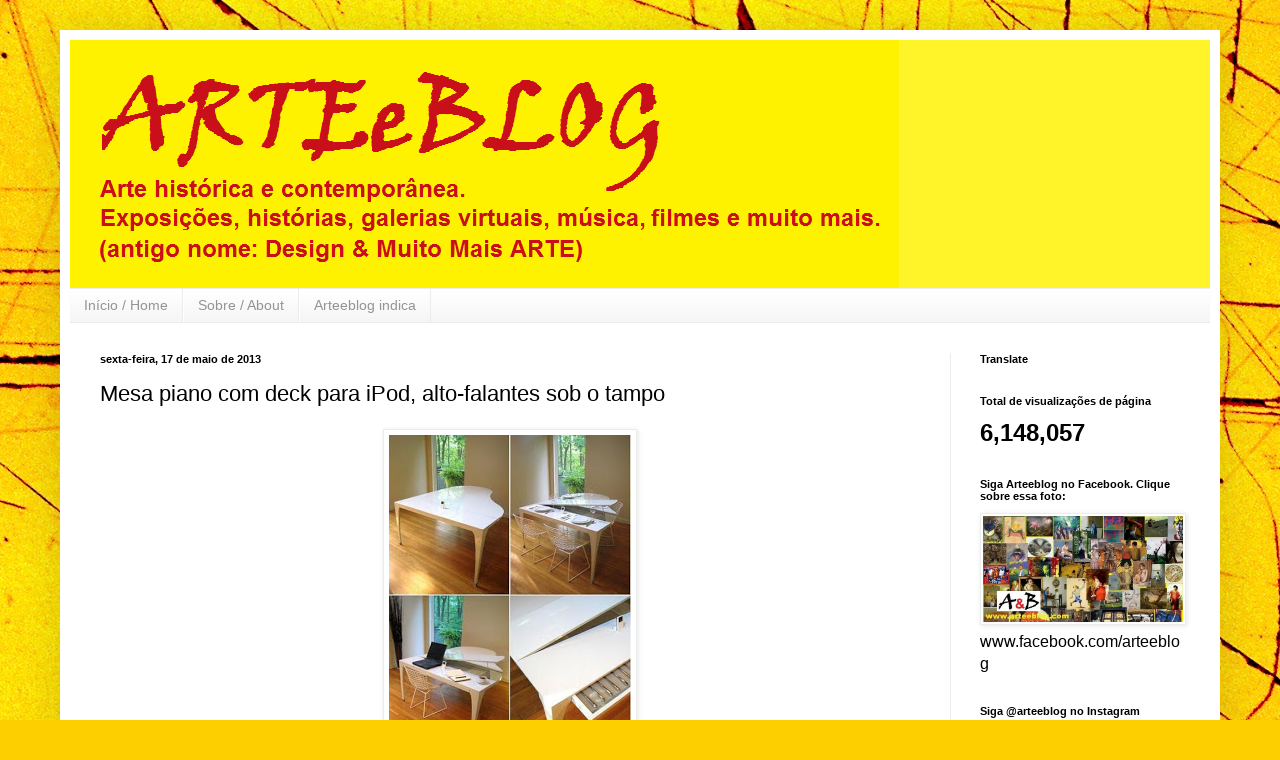

--- FILE ---
content_type: text/html; charset=UTF-8
request_url: https://www.arteeblog.com/2013/05/mesa-piano-com-deck-para-ipod-alto.html
body_size: 22107
content:
<!DOCTYPE html>
<html class='v2' dir='ltr' lang='pt-BR'>
<head>
<link href='https://www.blogger.com/static/v1/widgets/335934321-css_bundle_v2.css' rel='stylesheet' type='text/css'/>
<meta content='width=1100' name='viewport'/>
<meta content='text/html; charset=UTF-8' http-equiv='Content-Type'/>
<meta content='blogger' name='generator'/>
<link href='https://www.arteeblog.com/favicon.ico' rel='icon' type='image/x-icon'/>
<link href='https://www.arteeblog.com/2013/05/mesa-piano-com-deck-para-ipod-alto.html' rel='canonical'/>
<link rel="alternate" type="application/atom+xml" title="Arteeblog - Atom" href="https://www.arteeblog.com/feeds/posts/default" />
<link rel="alternate" type="application/rss+xml" title="Arteeblog - RSS" href="https://www.arteeblog.com/feeds/posts/default?alt=rss" />
<link rel="service.post" type="application/atom+xml" title="Arteeblog - Atom" href="https://www.blogger.com/feeds/5790651004209661296/posts/default" />

<link rel="alternate" type="application/atom+xml" title="Arteeblog - Atom" href="https://www.arteeblog.com/feeds/1497079974768989132/comments/default" />
<!--Can't find substitution for tag [blog.ieCssRetrofitLinks]-->
<link href='https://blogger.googleusercontent.com/img/b/R29vZ2xl/AVvXsEhR0J-0LJNygN8VirN49usoFC0ftGCcFv5Ot7gK7f3ecGD1eJvCVAjfDv3j5ostPnn9xOvVrVhE_OT2jgjp1fCeMkj4PcTODkSUH3UUmPGdB0_IsDqlLV82rOT9PjuGR4LL865V-mKTLYc/s1600/Mesa+piano+com+deck+para+iPod,+alto-falantes+sob+o+tampo+e+gaveta+para+talheres.+Por+Nick+Lovegrove+e+Demian+Repucci.jpg' rel='image_src'/>
<meta content='https://www.arteeblog.com/2013/05/mesa-piano-com-deck-para-ipod-alto.html' property='og:url'/>
<meta content='Mesa piano com deck para iPod, alto-falantes sob o tampo ' property='og:title'/>
<meta content='Design, musica, fotografia, humor, tecnologia, arte e muito mais. Sua revista digital para curtir e compartilhar nas Redes Sociais.' property='og:description'/>
<meta content='https://blogger.googleusercontent.com/img/b/R29vZ2xl/AVvXsEhR0J-0LJNygN8VirN49usoFC0ftGCcFv5Ot7gK7f3ecGD1eJvCVAjfDv3j5ostPnn9xOvVrVhE_OT2jgjp1fCeMkj4PcTODkSUH3UUmPGdB0_IsDqlLV82rOT9PjuGR4LL865V-mKTLYc/w1200-h630-p-k-no-nu/Mesa+piano+com+deck+para+iPod,+alto-falantes+sob+o+tampo+e+gaveta+para+talheres.+Por+Nick+Lovegrove+e+Demian+Repucci.jpg' property='og:image'/>
<title>Arteeblog: Mesa piano com deck para iPod, alto-falantes sob o tampo </title>
<style id='page-skin-1' type='text/css'><!--
/*
-----------------------------------------------
Blogger Template Style
Name:     Simple
Designer: Blogger
URL:      www.blogger.com
----------------------------------------------- */
/* Content
----------------------------------------------- */
body {
font: normal normal 16px Arial, Tahoma, Helvetica, FreeSans, sans-serif;
color: #000000;
background: #FDCF00 url(//themes.googleusercontent.com/image?id=0BwVBOzw_-hbMYWI3ZWVlMjEtNWFkMS00NWEyLThiYTAtMzFjZDcxZjgwMzU2) repeat fixed top center /* Credit: 4x6 (http://www.istockphoto.com/googleimages.php?id=129374&platform=blogger) */;
padding: 0 40px 40px 40px;
}
html body .region-inner {
min-width: 0;
max-width: 100%;
width: auto;
}
h2 {
font-size: 22px;
}
a:link {
text-decoration:none;
color: #990000;
}
a:visited {
text-decoration:none;
color: #828282;
}
a:hover {
text-decoration:underline;
color: #fff42a;
}
.body-fauxcolumn-outer .fauxcolumn-inner {
background: transparent none repeat scroll top left;
_background-image: none;
}
.body-fauxcolumn-outer .cap-top {
position: absolute;
z-index: 1;
height: 400px;
width: 100%;
}
.body-fauxcolumn-outer .cap-top .cap-left {
width: 100%;
background: transparent none repeat-x scroll top left;
_background-image: none;
}
.content-outer {
-moz-box-shadow: 0 0 40px rgba(0, 0, 0, .15);
-webkit-box-shadow: 0 0 5px rgba(0, 0, 0, .15);
-goog-ms-box-shadow: 0 0 10px #333333;
box-shadow: 0 0 40px rgba(0, 0, 0, .15);
margin-bottom: 1px;
}
.content-inner {
padding: 10px 10px;
}
.content-inner {
background-color: #ffffff;
}
/* Header
----------------------------------------------- */
.header-outer {
background: #fff42a none repeat-x scroll 0 -400px;
_background-image: none;
}
.Header h1 {
font: normal bold 80px Arial, Tahoma, Helvetica, FreeSans, sans-serif;
color: #cc0000;
text-shadow: -1px -1px 1px rgba(0, 0, 0, .2);
}
.Header h1 a {
color: #cc0000;
}
.Header .description {
font-size: 140%;
color: #990000;
}
.header-inner .Header .titlewrapper {
padding: 22px 30px;
}
.header-inner .Header .descriptionwrapper {
padding: 0 30px;
}
/* Tabs
----------------------------------------------- */
.tabs-inner .section:first-child {
border-top: 1px solid #ececec;
}
.tabs-inner .section:first-child ul {
margin-top: -1px;
border-top: 1px solid #ececec;
border-left: 0 solid #ececec;
border-right: 0 solid #ececec;
}
.tabs-inner .widget ul {
background: #f3f3f3 url(https://resources.blogblog.com/blogblog/data/1kt/simple/gradients_light.png) repeat-x scroll 0 -800px;
_background-image: none;
border-bottom: 1px solid #ececec;
margin-top: 0;
margin-left: -30px;
margin-right: -30px;
}
.tabs-inner .widget li a {
display: inline-block;
padding: .6em 1em;
font: normal normal 14px Arial, Tahoma, Helvetica, FreeSans, sans-serif;
color: #949494;
border-left: 1px solid #ffffff;
border-right: 1px solid #ececec;
}
.tabs-inner .widget li:first-child a {
border-left: none;
}
.tabs-inner .widget li.selected a, .tabs-inner .widget li a:hover {
color: #000000;
background-color: #ececec;
text-decoration: none;
}
/* Columns
----------------------------------------------- */
.main-outer {
border-top: 0 solid #ececec;
}
.fauxcolumn-left-outer .fauxcolumn-inner {
border-right: 1px solid #ececec;
}
.fauxcolumn-right-outer .fauxcolumn-inner {
border-left: 1px solid #ececec;
}
/* Headings
----------------------------------------------- */
div.widget > h2,
div.widget h2.title {
margin: 0 0 1em 0;
font: normal bold 11px Arial, Tahoma, Helvetica, FreeSans, sans-serif;
color: #000000;
}
/* Widgets
----------------------------------------------- */
.widget .zippy {
color: #949494;
text-shadow: 2px 2px 1px rgba(0, 0, 0, .1);
}
.widget .popular-posts ul {
list-style: none;
}
/* Posts
----------------------------------------------- */
h2.date-header {
font: normal bold 11px Arial, Tahoma, Helvetica, FreeSans, sans-serif;
}
.date-header span {
background-color: transparent;
color: #000000;
padding: inherit;
letter-spacing: inherit;
margin: inherit;
}
.main-inner {
padding-top: 30px;
padding-bottom: 30px;
}
.main-inner .column-center-inner {
padding: 0 15px;
}
.main-inner .column-center-inner .section {
margin: 0 15px;
}
.post {
margin: 0 0 25px 0;
}
h3.post-title, .comments h4 {
font: normal normal 22px Arial, Tahoma, Helvetica, FreeSans, sans-serif;
margin: .75em 0 0;
}
.post-body {
font-size: 110%;
line-height: 1.4;
position: relative;
}
.post-body img, .post-body .tr-caption-container, .Profile img, .Image img,
.BlogList .item-thumbnail img {
padding: 2px;
background: #ffffff;
border: 1px solid #ececec;
-moz-box-shadow: 1px 1px 5px rgba(0, 0, 0, .1);
-webkit-box-shadow: 1px 1px 5px rgba(0, 0, 0, .1);
box-shadow: 1px 1px 5px rgba(0, 0, 0, .1);
}
.post-body img, .post-body .tr-caption-container {
padding: 5px;
}
.post-body .tr-caption-container {
color: #000000;
}
.post-body .tr-caption-container img {
padding: 0;
background: transparent;
border: none;
-moz-box-shadow: 0 0 0 rgba(0, 0, 0, .1);
-webkit-box-shadow: 0 0 0 rgba(0, 0, 0, .1);
box-shadow: 0 0 0 rgba(0, 0, 0, .1);
}
.post-header {
margin: 0 0 1.5em;
line-height: 1.6;
font-size: 90%;
}
.post-footer {
margin: 20px -2px 0;
padding: 5px 10px;
color: #5b5b5b;
background-color: #f7f7f7;
border-bottom: 1px solid #ececec;
line-height: 1.6;
font-size: 90%;
}
#comments .comment-author {
padding-top: 1.5em;
border-top: 1px solid #ececec;
background-position: 0 1.5em;
}
#comments .comment-author:first-child {
padding-top: 0;
border-top: none;
}
.avatar-image-container {
margin: .2em 0 0;
}
#comments .avatar-image-container img {
border: 1px solid #ececec;
}
/* Comments
----------------------------------------------- */
.comments .comments-content .icon.blog-author {
background-repeat: no-repeat;
background-image: url([data-uri]);
}
.comments .comments-content .loadmore a {
border-top: 1px solid #949494;
border-bottom: 1px solid #949494;
}
.comments .comment-thread.inline-thread {
background-color: #f7f7f7;
}
.comments .continue {
border-top: 2px solid #949494;
}
/* Accents
---------------------------------------------- */
.section-columns td.columns-cell {
border-left: 1px solid #ececec;
}
.blog-pager {
background: transparent none no-repeat scroll top center;
}
.blog-pager-older-link, .home-link,
.blog-pager-newer-link {
background-color: #ffffff;
padding: 5px;
}
.footer-outer {
border-top: 0 dashed #bbbbbb;
}
/* Mobile
----------------------------------------------- */
body.mobile  {
background-size: auto;
}
.mobile .body-fauxcolumn-outer {
background: transparent none repeat scroll top left;
}
.mobile .body-fauxcolumn-outer .cap-top {
background-size: 100% auto;
}
.mobile .content-outer {
-webkit-box-shadow: 0 0 3px rgba(0, 0, 0, .15);
box-shadow: 0 0 3px rgba(0, 0, 0, .15);
}
.mobile .tabs-inner .widget ul {
margin-left: 0;
margin-right: 0;
}
.mobile .post {
margin: 0;
}
.mobile .main-inner .column-center-inner .section {
margin: 0;
}
.mobile .date-header span {
padding: 0.1em 10px;
margin: 0 -10px;
}
.mobile h3.post-title {
margin: 0;
}
.mobile .blog-pager {
background: transparent none no-repeat scroll top center;
}
.mobile .footer-outer {
border-top: none;
}
.mobile .main-inner, .mobile .footer-inner {
background-color: #ffffff;
}
.mobile-index-contents {
color: #000000;
}
.mobile-link-button {
background-color: #990000;
}
.mobile-link-button a:link, .mobile-link-button a:visited {
color: #ffffff;
}
.mobile .tabs-inner .section:first-child {
border-top: none;
}
.mobile .tabs-inner .PageList .widget-content {
background-color: #ececec;
color: #000000;
border-top: 1px solid #ececec;
border-bottom: 1px solid #ececec;
}
.mobile .tabs-inner .PageList .widget-content .pagelist-arrow {
border-left: 1px solid #ececec;
}

--></style>
<style id='template-skin-1' type='text/css'><!--
body {
min-width: 1160px;
}
.content-outer, .content-fauxcolumn-outer, .region-inner {
min-width: 1160px;
max-width: 1160px;
_width: 1160px;
}
.main-inner .columns {
padding-left: 0px;
padding-right: 260px;
}
.main-inner .fauxcolumn-center-outer {
left: 0px;
right: 260px;
/* IE6 does not respect left and right together */
_width: expression(this.parentNode.offsetWidth -
parseInt("0px") -
parseInt("260px") + 'px');
}
.main-inner .fauxcolumn-left-outer {
width: 0px;
}
.main-inner .fauxcolumn-right-outer {
width: 260px;
}
.main-inner .column-left-outer {
width: 0px;
right: 100%;
margin-left: -0px;
}
.main-inner .column-right-outer {
width: 260px;
margin-right: -260px;
}
#layout {
min-width: 0;
}
#layout .content-outer {
min-width: 0;
width: 800px;
}
#layout .region-inner {
min-width: 0;
width: auto;
}
body#layout div.add_widget {
padding: 8px;
}
body#layout div.add_widget a {
margin-left: 32px;
}
--></style>
<style>
    body {background-image:url(\/\/themes.googleusercontent.com\/image?id=0BwVBOzw_-hbMYWI3ZWVlMjEtNWFkMS00NWEyLThiYTAtMzFjZDcxZjgwMzU2);}
    
@media (max-width: 200px) { body {background-image:url(\/\/themes.googleusercontent.com\/image?id=0BwVBOzw_-hbMYWI3ZWVlMjEtNWFkMS00NWEyLThiYTAtMzFjZDcxZjgwMzU2&options=w200);}}
@media (max-width: 400px) and (min-width: 201px) { body {background-image:url(\/\/themes.googleusercontent.com\/image?id=0BwVBOzw_-hbMYWI3ZWVlMjEtNWFkMS00NWEyLThiYTAtMzFjZDcxZjgwMzU2&options=w400);}}
@media (max-width: 800px) and (min-width: 401px) { body {background-image:url(\/\/themes.googleusercontent.com\/image?id=0BwVBOzw_-hbMYWI3ZWVlMjEtNWFkMS00NWEyLThiYTAtMzFjZDcxZjgwMzU2&options=w800);}}
@media (max-width: 1200px) and (min-width: 801px) { body {background-image:url(\/\/themes.googleusercontent.com\/image?id=0BwVBOzw_-hbMYWI3ZWVlMjEtNWFkMS00NWEyLThiYTAtMzFjZDcxZjgwMzU2&options=w1200);}}
/* Last tag covers anything over one higher than the previous max-size cap. */
@media (min-width: 1201px) { body {background-image:url(\/\/themes.googleusercontent.com\/image?id=0BwVBOzw_-hbMYWI3ZWVlMjEtNWFkMS00NWEyLThiYTAtMzFjZDcxZjgwMzU2&options=w1600);}}
  </style>
<script type='text/javascript'>
        (function(i,s,o,g,r,a,m){i['GoogleAnalyticsObject']=r;i[r]=i[r]||function(){
        (i[r].q=i[r].q||[]).push(arguments)},i[r].l=1*new Date();a=s.createElement(o),
        m=s.getElementsByTagName(o)[0];a.async=1;a.src=g;m.parentNode.insertBefore(a,m)
        })(window,document,'script','https://www.google-analytics.com/analytics.js','ga');
        ga('create', 'UA-167306617-1', 'auto', 'blogger');
        ga('blogger.send', 'pageview');
      </script>
<link href='https://www.blogger.com/dyn-css/authorization.css?targetBlogID=5790651004209661296&amp;zx=98d5054a-4830-4c17-8e73-2bd19f272a9a' media='none' onload='if(media!=&#39;all&#39;)media=&#39;all&#39;' rel='stylesheet'/><noscript><link href='https://www.blogger.com/dyn-css/authorization.css?targetBlogID=5790651004209661296&amp;zx=98d5054a-4830-4c17-8e73-2bd19f272a9a' rel='stylesheet'/></noscript>
<meta name='google-adsense-platform-account' content='ca-host-pub-1556223355139109'/>
<meta name='google-adsense-platform-domain' content='blogspot.com'/>

<!-- data-ad-client=ca-pub-6000445714545130 -->

</head>
<body class='loading variant-pale'>
<div class='navbar no-items section' id='navbar' name='Navbar'>
</div>
<div class='body-fauxcolumns'>
<div class='fauxcolumn-outer body-fauxcolumn-outer'>
<div class='cap-top'>
<div class='cap-left'></div>
<div class='cap-right'></div>
</div>
<div class='fauxborder-left'>
<div class='fauxborder-right'></div>
<div class='fauxcolumn-inner'>
</div>
</div>
<div class='cap-bottom'>
<div class='cap-left'></div>
<div class='cap-right'></div>
</div>
</div>
</div>
<div class='content'>
<div class='content-fauxcolumns'>
<div class='fauxcolumn-outer content-fauxcolumn-outer'>
<div class='cap-top'>
<div class='cap-left'></div>
<div class='cap-right'></div>
</div>
<div class='fauxborder-left'>
<div class='fauxborder-right'></div>
<div class='fauxcolumn-inner'>
</div>
</div>
<div class='cap-bottom'>
<div class='cap-left'></div>
<div class='cap-right'></div>
</div>
</div>
</div>
<div class='content-outer'>
<div class='content-cap-top cap-top'>
<div class='cap-left'></div>
<div class='cap-right'></div>
</div>
<div class='fauxborder-left content-fauxborder-left'>
<div class='fauxborder-right content-fauxborder-right'></div>
<div class='content-inner'>
<header>
<div class='header-outer'>
<div class='header-cap-top cap-top'>
<div class='cap-left'></div>
<div class='cap-right'></div>
</div>
<div class='fauxborder-left header-fauxborder-left'>
<div class='fauxborder-right header-fauxborder-right'></div>
<div class='region-inner header-inner'>
<div class='header section' id='header' name='Cabeçalho'><div class='widget Header' data-version='1' id='Header1'>
<div id='header-inner'>
<a href='https://www.arteeblog.com/' style='display: block'>
<img alt='Arteeblog' height='248px; ' id='Header1_headerimg' src='https://blogger.googleusercontent.com/img/b/R29vZ2xl/AVvXsEiYGmmXiocK6QXF2RyhBgTA-AjCFlY5lAOHDijQ1q2d2v8glXBvtPKOk54-QfNwHQR8_4sRQeEIKaKynQte3JOY4_NdL-YSWTov36LBbCGfUOEVfOlMnEN0RGQW5B4_bHSXOw80oachGKA/s1600/T%25C3%25ADtulo+3.png' style='display: block' width='829px; '/>
</a>
</div>
</div></div>
</div>
</div>
<div class='header-cap-bottom cap-bottom'>
<div class='cap-left'></div>
<div class='cap-right'></div>
</div>
</div>
</header>
<div class='tabs-outer'>
<div class='tabs-cap-top cap-top'>
<div class='cap-left'></div>
<div class='cap-right'></div>
</div>
<div class='fauxborder-left tabs-fauxborder-left'>
<div class='fauxborder-right tabs-fauxborder-right'></div>
<div class='region-inner tabs-inner'>
<div class='tabs section' id='crosscol' name='Entre colunas'><div class='widget PageList' data-version='1' id='PageList1'>
<h2>Páginas</h2>
<div class='widget-content'>
<ul>
<li>
<a href='https://www.arteeblog.com/'>Início / Home</a>
</li>
<li>
<a href='https://www.arteeblog.com/p/sobre.html'>Sobre / About</a>
</li>
<li>
<a href='https://www.arteeblog.com/p/design-muito-mais-indica.html'>Arteeblog indica</a>
</li>
</ul>
<div class='clear'></div>
</div>
</div></div>
<div class='tabs no-items section' id='crosscol-overflow' name='Cross-Column 2'></div>
</div>
</div>
<div class='tabs-cap-bottom cap-bottom'>
<div class='cap-left'></div>
<div class='cap-right'></div>
</div>
</div>
<div class='main-outer'>
<div class='main-cap-top cap-top'>
<div class='cap-left'></div>
<div class='cap-right'></div>
</div>
<div class='fauxborder-left main-fauxborder-left'>
<div class='fauxborder-right main-fauxborder-right'></div>
<div class='region-inner main-inner'>
<div class='columns fauxcolumns'>
<div class='fauxcolumn-outer fauxcolumn-center-outer'>
<div class='cap-top'>
<div class='cap-left'></div>
<div class='cap-right'></div>
</div>
<div class='fauxborder-left'>
<div class='fauxborder-right'></div>
<div class='fauxcolumn-inner'>
</div>
</div>
<div class='cap-bottom'>
<div class='cap-left'></div>
<div class='cap-right'></div>
</div>
</div>
<div class='fauxcolumn-outer fauxcolumn-left-outer'>
<div class='cap-top'>
<div class='cap-left'></div>
<div class='cap-right'></div>
</div>
<div class='fauxborder-left'>
<div class='fauxborder-right'></div>
<div class='fauxcolumn-inner'>
</div>
</div>
<div class='cap-bottom'>
<div class='cap-left'></div>
<div class='cap-right'></div>
</div>
</div>
<div class='fauxcolumn-outer fauxcolumn-right-outer'>
<div class='cap-top'>
<div class='cap-left'></div>
<div class='cap-right'></div>
</div>
<div class='fauxborder-left'>
<div class='fauxborder-right'></div>
<div class='fauxcolumn-inner'>
</div>
</div>
<div class='cap-bottom'>
<div class='cap-left'></div>
<div class='cap-right'></div>
</div>
</div>
<!-- corrects IE6 width calculation -->
<div class='columns-inner'>
<div class='column-center-outer'>
<div class='column-center-inner'>
<div class='main section' id='main' name='Principal'><div class='widget Blog' data-version='1' id='Blog1'>
<div class='blog-posts hfeed'>

          <div class="date-outer">
        
<h2 class='date-header'><span>sexta-feira, 17 de maio de 2013</span></h2>

          <div class="date-posts">
        
<div class='post-outer'>
<div class='post hentry uncustomized-post-template' itemprop='blogPost' itemscope='itemscope' itemtype='http://schema.org/BlogPosting'>
<meta content='https://blogger.googleusercontent.com/img/b/R29vZ2xl/AVvXsEhR0J-0LJNygN8VirN49usoFC0ftGCcFv5Ot7gK7f3ecGD1eJvCVAjfDv3j5ostPnn9xOvVrVhE_OT2jgjp1fCeMkj4PcTODkSUH3UUmPGdB0_IsDqlLV82rOT9PjuGR4LL865V-mKTLYc/s1600/Mesa+piano+com+deck+para+iPod,+alto-falantes+sob+o+tampo+e+gaveta+para+talheres.+Por+Nick+Lovegrove+e+Demian+Repucci.jpg' itemprop='image_url'/>
<meta content='5790651004209661296' itemprop='blogId'/>
<meta content='1497079974768989132' itemprop='postId'/>
<a name='1497079974768989132'></a>
<h3 class='post-title entry-title' itemprop='name'>
Mesa piano com deck para iPod, alto-falantes sob o tampo 
</h3>
<div class='post-header'>
<div class='post-header-line-1'></div>
</div>
<div class='post-body entry-content' id='post-body-1497079974768989132' itemprop='description articleBody'>
<div class="separator" style="clear: both; text-align: center;">
<a href="https://blogger.googleusercontent.com/img/b/R29vZ2xl/AVvXsEhR0J-0LJNygN8VirN49usoFC0ftGCcFv5Ot7gK7f3ecGD1eJvCVAjfDv3j5ostPnn9xOvVrVhE_OT2jgjp1fCeMkj4PcTODkSUH3UUmPGdB0_IsDqlLV82rOT9PjuGR4LL865V-mKTLYc/s1600/Mesa+piano+com+deck+para+iPod,+alto-falantes+sob+o+tampo+e+gaveta+para+talheres.+Por+Nick+Lovegrove+e+Demian+Repucci.jpg" imageanchor="1" style="margin-left: 1em; margin-right: 1em;"><img border="0" src="https://blogger.googleusercontent.com/img/b/R29vZ2xl/AVvXsEhR0J-0LJNygN8VirN49usoFC0ftGCcFv5Ot7gK7f3ecGD1eJvCVAjfDv3j5ostPnn9xOvVrVhE_OT2jgjp1fCeMkj4PcTODkSUH3UUmPGdB0_IsDqlLV82rOT9PjuGR4LL865V-mKTLYc/s1600/Mesa+piano+com+deck+para+iPod,+alto-falantes+sob+o+tampo+e+gaveta+para+talheres.+Por+Nick+Lovegrove+e+Demian+Repucci.jpg" /></a></div>
<br />
Mesa piano com deck para iPod, alto-falantes sob o tampo e gaveta para talheres<br />
Designers: Nick Lovegrove e Demian Repucci <br />
<br />
<div style='clear: both;'></div>
</div>
<div class='post-footer'>
<div class='post-footer-line post-footer-line-1'>
<span class='post-author vcard'>
Postado por
<span class='fn' itemprop='author' itemscope='itemscope' itemtype='http://schema.org/Person'>
<meta content='https://www.blogger.com/profile/06243863924689913773' itemprop='url'/>
<a class='g-profile' href='https://www.blogger.com/profile/06243863924689913773' rel='author' title='author profile'>
<span itemprop='name'>Arteeblog</span>
</a>
</span>
</span>
<span class='post-timestamp'>
às
<meta content='https://www.arteeblog.com/2013/05/mesa-piano-com-deck-para-ipod-alto.html' itemprop='url'/>
<a class='timestamp-link' href='https://www.arteeblog.com/2013/05/mesa-piano-com-deck-para-ipod-alto.html' rel='bookmark' title='permanent link'><abbr class='published' itemprop='datePublished' title='2013-05-17T18:49:00-03:00'>18:49</abbr></a>
</span>
<span class='post-comment-link'>
</span>
<span class='post-icons'>
<span class='item-action'>
<a href='https://www.blogger.com/email-post/5790651004209661296/1497079974768989132' title='Enviar esta postagem'>
<img alt='' class='icon-action' height='13' src='https://resources.blogblog.com/img/icon18_email.gif' width='18'/>
</a>
</span>
<span class='item-control blog-admin pid-487652668'>
<a href='https://www.blogger.com/post-edit.g?blogID=5790651004209661296&postID=1497079974768989132&from=pencil' title='Editar post'>
<img alt='' class='icon-action' height='18' src='https://resources.blogblog.com/img/icon18_edit_allbkg.gif' width='18'/>
</a>
</span>
</span>
<div class='post-share-buttons goog-inline-block'>
<a class='goog-inline-block share-button sb-email' href='https://www.blogger.com/share-post.g?blogID=5790651004209661296&postID=1497079974768989132&target=email' target='_blank' title='Enviar por e-mail'><span class='share-button-link-text'>Enviar por e-mail</span></a><a class='goog-inline-block share-button sb-blog' href='https://www.blogger.com/share-post.g?blogID=5790651004209661296&postID=1497079974768989132&target=blog' onclick='window.open(this.href, "_blank", "height=270,width=475"); return false;' target='_blank' title='Postar no blog!'><span class='share-button-link-text'>Postar no blog!</span></a><a class='goog-inline-block share-button sb-twitter' href='https://www.blogger.com/share-post.g?blogID=5790651004209661296&postID=1497079974768989132&target=twitter' target='_blank' title='Compartilhar no X'><span class='share-button-link-text'>Compartilhar no X</span></a><a class='goog-inline-block share-button sb-facebook' href='https://www.blogger.com/share-post.g?blogID=5790651004209661296&postID=1497079974768989132&target=facebook' onclick='window.open(this.href, "_blank", "height=430,width=640"); return false;' target='_blank' title='Compartilhar no Facebook'><span class='share-button-link-text'>Compartilhar no Facebook</span></a><a class='goog-inline-block share-button sb-pinterest' href='https://www.blogger.com/share-post.g?blogID=5790651004209661296&postID=1497079974768989132&target=pinterest' target='_blank' title='Compartilhar com o Pinterest'><span class='share-button-link-text'>Compartilhar com o Pinterest</span></a>
</div>
</div>
<div class='post-footer-line post-footer-line-2'>
<span class='post-labels'>
Marcadores:
<a href='https://www.arteeblog.com/search/label/decora%C3%A7%C3%A3o' rel='tag'>decoração</a>,
<a href='https://www.arteeblog.com/search/label/design' rel='tag'>design</a>,
<a href='https://www.arteeblog.com/search/label/design%20e%20muito%20mais' rel='tag'>design e muito mais</a>,
<a href='https://www.arteeblog.com/search/label/designer' rel='tag'>designer</a>,
<a href='https://www.arteeblog.com/search/label/mesa' rel='tag'>mesa</a>,
<a href='https://www.arteeblog.com/search/label/moveis' rel='tag'>moveis</a>,
<a href='https://www.arteeblog.com/search/label/piano' rel='tag'>piano</a>,
<a href='https://www.arteeblog.com/search/label/tecnologia' rel='tag'>tecnologia</a>
</span>
</div>
<div class='post-footer-line post-footer-line-3'>
<span class='post-location'>
</span>
</div>
</div>
</div>
<div class='comments' id='comments'>
<a name='comments'></a>
<h4>Nenhum comentário:</h4>
<div id='Blog1_comments-block-wrapper'>
<dl class='avatar-comment-indent' id='comments-block'>
</dl>
</div>
<p class='comment-footer'>
<div class='comment-form'>
<a name='comment-form'></a>
<h4 id='comment-post-message'>Postar um comentário</h4>
<p>
</p>
<a href='https://www.blogger.com/comment/frame/5790651004209661296?po=1497079974768989132&hl=pt-BR&saa=85391&origin=https://www.arteeblog.com' id='comment-editor-src'></a>
<iframe allowtransparency='true' class='blogger-iframe-colorize blogger-comment-from-post' frameborder='0' height='410px' id='comment-editor' name='comment-editor' src='' width='100%'></iframe>
<script src='https://www.blogger.com/static/v1/jsbin/2830521187-comment_from_post_iframe.js' type='text/javascript'></script>
<script type='text/javascript'>
      BLOG_CMT_createIframe('https://www.blogger.com/rpc_relay.html');
    </script>
</div>
</p>
</div>
</div>
<div class='inline-ad'>
<script type="text/javascript">
    google_ad_client = "ca-pub-6000445714545130";
    google_ad_host = "ca-host-pub-1556223355139109";
    google_ad_host_channel = "L0007";
    google_ad_slot = "4005200969";
    google_ad_width = 300;
    google_ad_height = 250;
</script>
<!-- designmuitomais_main_Blog1_300x250_as -->
<script type="text/javascript"
src="//pagead2.googlesyndication.com/pagead/show_ads.js">
</script>
</div>

        </div></div>
      
</div>
<div class='blog-pager' id='blog-pager'>
<span id='blog-pager-newer-link'>
<a class='blog-pager-newer-link' href='https://www.arteeblog.com/2013/05/cama-de-balanco-emiselene.html' id='Blog1_blog-pager-newer-link' title='Postagem mais recente'>Postagem mais recente</a>
</span>
<span id='blog-pager-older-link'>
<a class='blog-pager-older-link' href='https://www.arteeblog.com/2013/05/galleria-umberto-i-galeria-de-lojas-em.html' id='Blog1_blog-pager-older-link' title='Postagem mais antiga'>Postagem mais antiga</a>
</span>
<a class='home-link' href='https://www.arteeblog.com/'>Página inicial</a>
</div>
<div class='clear'></div>
<div class='post-feeds'>
<div class='feed-links'>
Assinar:
<a class='feed-link' href='https://www.arteeblog.com/feeds/1497079974768989132/comments/default' target='_blank' type='application/atom+xml'>Postar comentários (Atom)</a>
</div>
</div>
</div></div>
</div>
</div>
<div class='column-left-outer'>
<div class='column-left-inner'>
<aside>
</aside>
</div>
</div>
<div class='column-right-outer'>
<div class='column-right-inner'>
<aside>
<div class='sidebar section' id='sidebar-right-1'><div class='widget Translate' data-version='1' id='Translate1'>
<h2 class='title'>Translate</h2>
<div id='google_translate_element'></div>
<script>
    function googleTranslateElementInit() {
      new google.translate.TranslateElement({
        pageLanguage: 'pt',
        autoDisplay: 'true',
        layout: google.translate.TranslateElement.InlineLayout.VERTICAL
      }, 'google_translate_element');
    }
  </script>
<script src='//translate.google.com/translate_a/element.js?cb=googleTranslateElementInit'></script>
<div class='clear'></div>
</div><div class='widget Stats' data-version='1' id='Stats1'>
<h2>Total de visualizações de página</h2>
<div class='widget-content'>
<div id='Stats1_content' style='display: none;'>
<span class='counter-wrapper text-counter-wrapper' id='Stats1_totalCount'>
</span>
<div class='clear'></div>
</div>
</div>
</div><div class='widget Image' data-version='1' id='Image3'>
<h2>Siga Arteeblog no Facebook. Clique sobre essa foto:</h2>
<div class='widget-content'>
<a href='http://www.facebook.com/arteeblog'>
<img alt='Siga Arteeblog no Facebook. Clique sobre essa foto:' height='117' id='Image3_img' src='https://blogger.googleusercontent.com/img/b/R29vZ2xl/AVvXsEglP7r0qm7i_6JFR38SLOy3AiEE_vZou0mv_ycpMhU0FXTo94Ff184-Q4yXkY6aFsZvNSI_XFG9m6wZVi4PVumXu9FCtokyKHTEwwdNMLqEd9oT4y2eP0dphsMEig0p1BoKHC5jl0jBuJY/s1600/montagem+2+com+logo.jpg' width='220'/>
</a>
<br/>
<span class='caption'>www.facebook.com/arteeblog</span>
</div>
<div class='clear'></div>
</div><div class='widget HTML' data-version='1' id='HTML2'>
<h2 class='title'>Siga @arteeblog no Instagram</h2>
<div class='widget-content'>
<!-- SnapWidget -->
<iframe src="https://snapwidget.com/embed/753911" class="snapwidget-widget" allowtransparency="true" frameborder="0" scrolling="no" style="border:none; overflow:hidden;  width:195px; height:200px"></iframe>
</div>
<div class='clear'></div>
</div><div class='widget Profile' data-version='1' id='Profile1'>
<h2>Arteeblog</h2>
<div class='widget-content'>
<a href='https://www.blogger.com/profile/06243863924689913773'><img alt='Minha foto' class='profile-img' height='72' src='//blogger.googleusercontent.com/img/b/R29vZ2xl/AVvXsEgtmRsivB7DRa3CJ_6ulW8cZmOzOQ5uTkLdmZrvPC5KWBUdGCsN1wfrc3eBeBztzEzsdB8mD3OZcigCQCgcECtFjygXnzWXgA-5EXTNtlEiPCR7lzGw1tn4jVne92k9Dw/s126/A%252526B%252B5%252Bmaior.png' width='80'/></a>
<dl class='profile-datablock'>
<dt class='profile-data'>
<a class='profile-name-link g-profile' href='https://www.blogger.com/profile/06243863924689913773' rel='author' style='background-image: url(//www.blogger.com/img/logo-16.png);'>
Arteeblog
</a>
</dt>
<dd class='profile-textblock'>Clique sobre as abas no alto da página: Início / Home --- Sobre / About --- Arteeblog indica</dd>
</dl>
<a class='profile-link' href='https://www.blogger.com/profile/06243863924689913773' rel='author'>Ver meu perfil completo</a>
<div class='clear'></div>
</div>
</div><div class='widget BlogSearch' data-version='1' id='BlogSearch1'>
<h2 class='title'>Pesquisar este blog</h2>
<div class='widget-content'>
<div id='BlogSearch1_form'>
<form action='https://www.arteeblog.com/search' class='gsc-search-box' target='_top'>
<table cellpadding='0' cellspacing='0' class='gsc-search-box'>
<tbody>
<tr>
<td class='gsc-input'>
<input autocomplete='off' class='gsc-input' name='q' size='10' title='search' type='text' value=''/>
</td>
<td class='gsc-search-button'>
<input class='gsc-search-button' title='search' type='submit' value='Pesquisar'/>
</td>
</tr>
</tbody>
</table>
</form>
</div>
</div>
<div class='clear'></div>
</div><div class='widget AdSense' data-version='1' id='AdSense2'>
<div class='widget-content'>
<script async src="//pagead2.googlesyndication.com/pagead/js/adsbygoogle.js"></script>
<!-- designmuitomais_sidebar-right-1_AdSense2_1x1_as -->
<ins class="adsbygoogle"
     style="display:block"
     data-ad-client="ca-pub-6000445714545130"
     data-ad-host="ca-host-pub-1556223355139109"
     data-ad-host-channel="L0001"
     data-ad-slot="3594901763"
     data-ad-format="auto"></ins>
<script>
(adsbygoogle = window.adsbygoogle || []).push({});
</script>
<div class='clear'></div>
</div>
</div><div class='widget Followers' data-version='1' id='Followers1'>
<h2 class='title'>Seguidores</h2>
<div class='widget-content'>
<div id='Followers1-wrapper'>
<div style='margin-right:2px;'>
<div><script type="text/javascript" src="https://apis.google.com/js/platform.js"></script>
<div id="followers-iframe-container"></div>
<script type="text/javascript">
    window.followersIframe = null;
    function followersIframeOpen(url) {
      gapi.load("gapi.iframes", function() {
        if (gapi.iframes && gapi.iframes.getContext) {
          window.followersIframe = gapi.iframes.getContext().openChild({
            url: url,
            where: document.getElementById("followers-iframe-container"),
            messageHandlersFilter: gapi.iframes.CROSS_ORIGIN_IFRAMES_FILTER,
            messageHandlers: {
              '_ready': function(obj) {
                window.followersIframe.getIframeEl().height = obj.height;
              },
              'reset': function() {
                window.followersIframe.close();
                followersIframeOpen("https://www.blogger.com/followers/frame/5790651004209661296?colors\x3dCgt0cmFuc3BhcmVudBILdHJhbnNwYXJlbnQaByMwMDAwMDAiByM5OTAwMDAqByNmZmZmZmYyByMwMDAwMDA6ByMwMDAwMDBCByM5OTAwMDBKByM5NDk0OTRSByM5OTAwMDBaC3RyYW5zcGFyZW50\x26pageSize\x3d21\x26hl\x3dpt-BR\x26origin\x3dhttps://www.arteeblog.com");
              },
              'open': function(url) {
                window.followersIframe.close();
                followersIframeOpen(url);
              }
            }
          });
        }
      });
    }
    followersIframeOpen("https://www.blogger.com/followers/frame/5790651004209661296?colors\x3dCgt0cmFuc3BhcmVudBILdHJhbnNwYXJlbnQaByMwMDAwMDAiByM5OTAwMDAqByNmZmZmZmYyByMwMDAwMDA6ByMwMDAwMDBCByM5OTAwMDBKByM5NDk0OTRSByM5OTAwMDBaC3RyYW5zcGFyZW50\x26pageSize\x3d21\x26hl\x3dpt-BR\x26origin\x3dhttps://www.arteeblog.com");
  </script></div>
</div>
</div>
<div class='clear'></div>
</div>
</div><div class='widget Label' data-version='1' id='Label1'>
<h2>Marcadores</h2>
<div class='widget-content list-label-widget-content'>
<ul>
<li>
<a dir='ltr' href='https://www.arteeblog.com/search/label/Alberto%20Giacometti'>Alberto Giacometti</a>
<span dir='ltr'>(1)</span>
</li>
<li>
<a dir='ltr' href='https://www.arteeblog.com/search/label/Alfred%20Sisley'>Alfred Sisley</a>
<span dir='ltr'>(2)</span>
</li>
<li>
<a dir='ltr' href='https://www.arteeblog.com/search/label/Alma-Tadema'>Alma-Tadema</a>
<span dir='ltr'>(2)</span>
</li>
<li>
<a dir='ltr' href='https://www.arteeblog.com/search/label/Almeida%20Junior'>Almeida Junior</a>
<span dir='ltr'>(1)</span>
</li>
<li>
<a dir='ltr' href='https://www.arteeblog.com/search/label/Alphonse%20Mucha'>Alphonse Mucha</a>
<span dir='ltr'>(7)</span>
</li>
<li>
<a dir='ltr' href='https://www.arteeblog.com/search/label/Andr%C3%A9%20Derain'>André Derain</a>
<span dir='ltr'>(1)</span>
</li>
<li>
<a dir='ltr' href='https://www.arteeblog.com/search/label/Andy%20Warhol'>Andy Warhol</a>
<span dir='ltr'>(5)</span>
</li>
<li>
<a dir='ltr' href='https://www.arteeblog.com/search/label/Antoine%20Watteau'>Antoine Watteau</a>
<span dir='ltr'>(2)</span>
</li>
<li>
<a dir='ltr' href='https://www.arteeblog.com/search/label/Antonio%20Canova'>Antonio Canova</a>
<span dir='ltr'>(2)</span>
</li>
<li>
<a dir='ltr' href='https://www.arteeblog.com/search/label/Art%20Historian'>Art Historian</a>
<span dir='ltr'>(198)</span>
</li>
<li>
<a dir='ltr' href='https://www.arteeblog.com/search/label/Art%20Nouveau'>Art Nouveau</a>
<span dir='ltr'>(42)</span>
</li>
<li>
<a dir='ltr' href='https://www.arteeblog.com/search/label/Audrey%20Hepburn'>Audrey Hepburn</a>
<span dir='ltr'>(1)</span>
</li>
<li>
<a dir='ltr' href='https://www.arteeblog.com/search/label/August%20Macke'>August Macke</a>
<span dir='ltr'>(1)</span>
</li>
<li>
<a dir='ltr' href='https://www.arteeblog.com/search/label/Banksy'>Banksy</a>
<span dir='ltr'>(2)</span>
</li>
<li>
<a dir='ltr' href='https://www.arteeblog.com/search/label/Bartolom%C3%A9%20Esteban%20Murillo'>Bartolomé Esteban Murillo</a>
<span dir='ltr'>(1)</span>
</li>
<li>
<a dir='ltr' href='https://www.arteeblog.com/search/label/Bazille'>Bazille</a>
<span dir='ltr'>(3)</span>
</li>
<li>
<a dir='ltr' href='https://www.arteeblog.com/search/label/Beatles'>Beatles</a>
<span dir='ltr'>(26)</span>
</li>
<li>
<a dir='ltr' href='https://www.arteeblog.com/search/label/Bebel%20Gilberto'>Bebel Gilberto</a>
<span dir='ltr'>(1)</span>
</li>
<li>
<a dir='ltr' href='https://www.arteeblog.com/search/label/Beethoven'>Beethoven</a>
<span dir='ltr'>(1)</span>
</li>
<li>
<a dir='ltr' href='https://www.arteeblog.com/search/label/Belle%20%C3%89poque'>Belle Époque</a>
<span dir='ltr'>(1)</span>
</li>
<li>
<a dir='ltr' href='https://www.arteeblog.com/search/label/Bernini'>Bernini</a>
<span dir='ltr'>(1)</span>
</li>
<li>
<a dir='ltr' href='https://www.arteeblog.com/search/label/Berthe%20Morisot'>Berthe Morisot</a>
<span dir='ltr'>(1)</span>
</li>
<li>
<a dir='ltr' href='https://www.arteeblog.com/search/label/Boldini'>Boldini</a>
<span dir='ltr'>(1)</span>
</li>
<li>
<a dir='ltr' href='https://www.arteeblog.com/search/label/Botticelli'>Botticelli</a>
<span dir='ltr'>(1)</span>
</li>
<li>
<a dir='ltr' href='https://www.arteeblog.com/search/label/Burle%20Marx'>Burle Marx</a>
<span dir='ltr'>(1)</span>
</li>
<li>
<a dir='ltr' href='https://www.arteeblog.com/search/label/Caillebotte'>Caillebotte</a>
<span dir='ltr'>(3)</span>
</li>
<li>
<a dir='ltr' href='https://www.arteeblog.com/search/label/Camille%20Corot'>Camille Corot</a>
<span dir='ltr'>(1)</span>
</li>
<li>
<a dir='ltr' href='https://www.arteeblog.com/search/label/Cannes'>Cannes</a>
<span dir='ltr'>(1)</span>
</li>
<li>
<a dir='ltr' href='https://www.arteeblog.com/search/label/Canova'>Canova</a>
<span dir='ltr'>(2)</span>
</li>
<li>
<a dir='ltr' href='https://www.arteeblog.com/search/label/Carl%20Bloch'>Carl Bloch</a>
<span dir='ltr'>(1)</span>
</li>
<li>
<a dir='ltr' href='https://www.arteeblog.com/search/label/Carlo%20Carra'>Carlo Carra</a>
<span dir='ltr'>(1)</span>
</li>
<li>
<a dir='ltr' href='https://www.arteeblog.com/search/label/Caspar%20David%20Friedrich'>Caspar David Friedrich</a>
<span dir='ltr'>(4)</span>
</li>
<li>
<a dir='ltr' href='https://www.arteeblog.com/search/label/Caymmi'>Caymmi</a>
<span dir='ltr'>(1)</span>
</li>
<li>
<a dir='ltr' href='https://www.arteeblog.com/search/label/Chagall'>Chagall</a>
<span dir='ltr'>(16)</span>
</li>
<li>
<a dir='ltr' href='https://www.arteeblog.com/search/label/Chardin'>Chardin</a>
<span dir='ltr'>(1)</span>
</li>
<li>
<a dir='ltr' href='https://www.arteeblog.com/search/label/Childe%20Hassam'>Childe Hassam</a>
<span dir='ltr'>(1)</span>
</li>
<li>
<a dir='ltr' href='https://www.arteeblog.com/search/label/Churchill'>Churchill</a>
<span dir='ltr'>(2)</span>
</li>
<li>
<a dir='ltr' href='https://www.arteeblog.com/search/label/Claude%20Monet'>Claude Monet</a>
<span dir='ltr'>(6)</span>
</li>
<li>
<a dir='ltr' href='https://www.arteeblog.com/search/label/Corot'>Corot</a>
<span dir='ltr'>(1)</span>
</li>
<li>
<a dir='ltr' href='https://www.arteeblog.com/search/label/C%C3%A9zanne'>Cézanne</a>
<span dir='ltr'>(4)</span>
</li>
<li>
<a dir='ltr' href='https://www.arteeblog.com/search/label/Da%20Vinci'>Da Vinci</a>
<span dir='ltr'>(1)</span>
</li>
<li>
<a dir='ltr' href='https://www.arteeblog.com/search/label/Dali'>Dali</a>
<span dir='ltr'>(13)</span>
</li>
<li>
<a dir='ltr' href='https://www.arteeblog.com/search/label/Dante%20Gabriel%20Rossetti'>Dante Gabriel Rossetti</a>
<span dir='ltr'>(2)</span>
</li>
<li>
<a dir='ltr' href='https://www.arteeblog.com/search/label/De%20Stijl'>De Stijl</a>
<span dir='ltr'>(1)</span>
</li>
<li>
<a dir='ltr' href='https://www.arteeblog.com/search/label/Degas'>Degas</a>
<span dir='ltr'>(9)</span>
</li>
<li>
<a dir='ltr' href='https://www.arteeblog.com/search/label/Delacroix'>Delacroix</a>
<span dir='ltr'>(2)</span>
</li>
<li>
<a dir='ltr' href='https://www.arteeblog.com/search/label/Dia%20Internacional%20da%20Mulher'>Dia Internacional da Mulher</a>
<span dir='ltr'>(3)</span>
</li>
<li>
<a dir='ltr' href='https://www.arteeblog.com/search/label/Dia%20das%20M%C3%A3es'>Dia das Mães</a>
<span dir='ltr'>(5)</span>
</li>
<li>
<a dir='ltr' href='https://www.arteeblog.com/search/label/Dia%20do%20M%C3%BAsico'>Dia do Músico</a>
<span dir='ltr'>(1)</span>
</li>
<li>
<a dir='ltr' href='https://www.arteeblog.com/search/label/Diego%20Velazquez'>Diego Velazquez</a>
<span dir='ltr'>(3)</span>
</li>
<li>
<a dir='ltr' href='https://www.arteeblog.com/search/label/Duran%20Duran'>Duran Duran</a>
<span dir='ltr'>(1)</span>
</li>
<li>
<a dir='ltr' href='https://www.arteeblog.com/search/label/EdgarDegas'>EdgarDegas</a>
<span dir='ltr'>(8)</span>
</li>
<li>
<a dir='ltr' href='https://www.arteeblog.com/search/label/Edouard%20Manet'>Edouard Manet</a>
<span dir='ltr'>(11)</span>
</li>
<li>
<a dir='ltr' href='https://www.arteeblog.com/search/label/Edvard%20Munch'>Edvard Munch</a>
<span dir='ltr'>(6)</span>
</li>
<li>
<a dir='ltr' href='https://www.arteeblog.com/search/label/Edward%20Burne-Jones'>Edward Burne-Jones</a>
<span dir='ltr'>(5)</span>
</li>
<li>
<a dir='ltr' href='https://www.arteeblog.com/search/label/Edward%20Hopper'>Edward Hopper</a>
<span dir='ltr'>(5)</span>
</li>
<li>
<a dir='ltr' href='https://www.arteeblog.com/search/label/Eiffel'>Eiffel</a>
<span dir='ltr'>(2)</span>
</li>
<li>
<a dir='ltr' href='https://www.arteeblog.com/search/label/Elvis%20Presley'>Elvis Presley</a>
<span dir='ltr'>(1)</span>
</li>
<li>
<a dir='ltr' href='https://www.arteeblog.com/search/label/Escher'>Escher</a>
<span dir='ltr'>(3)</span>
</li>
<li>
<a dir='ltr' href='https://www.arteeblog.com/search/label/Esc%C3%B3cia'>Escócia</a>
<span dir='ltr'>(10)</span>
</li>
<li>
<a dir='ltr' href='https://www.arteeblog.com/search/label/Eug%C3%A8ne%20Delacroix'>Eugène Delacroix</a>
<span dir='ltr'>(2)</span>
</li>
<li>
<a dir='ltr' href='https://www.arteeblog.com/search/label/Eva%20Gonzal%C3%A8s'>Eva Gonzalès</a>
<span dir='ltr'>(1)</span>
</li>
<li>
<a dir='ltr' href='https://www.arteeblog.com/search/label/Faberg%C3%A9'>Fabergé</a>
<span dir='ltr'>(2)</span>
</li>
<li>
<a dir='ltr' href='https://www.arteeblog.com/search/label/Facebook'>Facebook</a>
<span dir='ltr'>(6)</span>
</li>
<li>
<a dir='ltr' href='https://www.arteeblog.com/search/label/Fantin-Latour'>Fantin-Latour</a>
<span dir='ltr'>(1)</span>
</li>
<li>
<a dir='ltr' href='https://www.arteeblog.com/search/label/Ferreira%20Gullar'>Ferreira Gullar</a>
<span dir='ltr'>(1)</span>
</li>
<li>
<a dir='ltr' href='https://www.arteeblog.com/search/label/Fragonard'>Fragonard</a>
<span dir='ltr'>(2)</span>
</li>
<li>
<a dir='ltr' href='https://www.arteeblog.com/search/label/Francisco%20Goya'>Francisco Goya</a>
<span dir='ltr'>(2)</span>
</li>
<li>
<a dir='ltr' href='https://www.arteeblog.com/search/label/Frank%20Sinatra'>Frank Sinatra</a>
<span dir='ltr'>(9)</span>
</li>
<li>
<a dir='ltr' href='https://www.arteeblog.com/search/label/Frank%20Stella'>Frank Stella</a>
<span dir='ltr'>(1)</span>
</li>
<li>
<a dir='ltr' href='https://www.arteeblog.com/search/label/Frans%20Post'>Frans Post</a>
<span dir='ltr'>(1)</span>
</li>
<li>
<a dir='ltr' href='https://www.arteeblog.com/search/label/Franz-Xavier%20Winterhalter'>Franz-Xavier Winterhalter</a>
<span dir='ltr'>(1)</span>
</li>
<li>
<a dir='ltr' href='https://www.arteeblog.com/search/label/Fred%20Astaire'>Fred Astaire</a>
<span dir='ltr'>(1)</span>
</li>
<li>
<a dir='ltr' href='https://www.arteeblog.com/search/label/Frederic%20Edwin%20Church'>Frederic Edwin Church</a>
<span dir='ltr'>(2)</span>
</li>
<li>
<a dir='ltr' href='https://www.arteeblog.com/search/label/Fr%C3%A9d%C3%A9ric%20Bazille'>Frédéric Bazille</a>
<span dir='ltr'>(2)</span>
</li>
<li>
<a dir='ltr' href='https://www.arteeblog.com/search/label/F%C3%A9lix%20Vallotton'>Félix Vallotton</a>
<span dir='ltr'>(1)</span>
</li>
<li>
<a dir='ltr' href='https://www.arteeblog.com/search/label/Gaudi'>Gaudi</a>
<span dir='ltr'>(1)</span>
</li>
<li>
<a dir='ltr' href='https://www.arteeblog.com/search/label/Gauguin'>Gauguin</a>
<span dir='ltr'>(2)</span>
</li>
<li>
<a dir='ltr' href='https://www.arteeblog.com/search/label/George%20Lucas'>George Lucas</a>
<span dir='ltr'>(1)</span>
</li>
<li>
<a dir='ltr' href='https://www.arteeblog.com/search/label/Georges%20Seurat'>Georges Seurat</a>
<span dir='ltr'>(3)</span>
</li>
<li>
<a dir='ltr' href='https://www.arteeblog.com/search/label/Georgia%20O%60Keeffe'>Georgia O`Keeffe</a>
<span dir='ltr'>(2)</span>
</li>
<li>
<a dir='ltr' href='https://www.arteeblog.com/search/label/Giacometti'>Giacometti</a>
<span dir='ltr'>(1)</span>
</li>
<li>
<a dir='ltr' href='https://www.arteeblog.com/search/label/Gino%20Severini'>Gino Severini</a>
<span dir='ltr'>(1)</span>
</li>
<li>
<a dir='ltr' href='https://www.arteeblog.com/search/label/Giovanni%20Boldini'>Giovanni Boldini</a>
<span dir='ltr'>(1)</span>
</li>
<li>
<a dir='ltr' href='https://www.arteeblog.com/search/label/Giuseppe%20Verdi'>Giuseppe Verdi</a>
<span dir='ltr'>(1)</span>
</li>
<li>
<a dir='ltr' href='https://www.arteeblog.com/search/label/Goya'>Goya</a>
<span dir='ltr'>(3)</span>
</li>
<li>
<a dir='ltr' href='https://www.arteeblog.com/search/label/Guggenheim'>Guggenheim</a>
<span dir='ltr'>(2)</span>
</li>
<li>
<a dir='ltr' href='https://www.arteeblog.com/search/label/Gustav%20Klimt'>Gustav Klimt</a>
<span dir='ltr'>(6)</span>
</li>
<li>
<a dir='ltr' href='https://www.arteeblog.com/search/label/Gustave%20Caillebotte'>Gustave Caillebotte</a>
<span dir='ltr'>(3)</span>
</li>
<li>
<a dir='ltr' href='https://www.arteeblog.com/search/label/Henri%20Fantin-Latour'>Henri Fantin-Latour</a>
<span dir='ltr'>(1)</span>
</li>
<li>
<a dir='ltr' href='https://www.arteeblog.com/search/label/Henri%20Matisse'>Henri Matisse</a>
<span dir='ltr'>(2)</span>
</li>
<li>
<a dir='ltr' href='https://www.arteeblog.com/search/label/Henri%20Rousseau'>Henri Rousseau</a>
<span dir='ltr'>(1)</span>
</li>
<li>
<a dir='ltr' href='https://www.arteeblog.com/search/label/Henri%20de%20Toulouse-Lautrec'>Henri de Toulouse-Lautrec</a>
<span dir='ltr'>(4)</span>
</li>
<li>
<a dir='ltr' href='https://www.arteeblog.com/search/label/Hermitage'>Hermitage</a>
<span dir='ltr'>(1)</span>
</li>
<li>
<a dir='ltr' href='https://www.arteeblog.com/search/label/Hist%C3%B3ria%20da%20Arte'>História da Arte</a>
<span dir='ltr'>(449)</span>
</li>
<li>
<a dir='ltr' href='https://www.arteeblog.com/search/label/Hopper'>Hopper</a>
<span dir='ltr'>(8)</span>
</li>
<li>
<a dir='ltr' href='https://www.arteeblog.com/search/label/Impressionismo'>Impressionismo</a>
<span dir='ltr'>(30)</span>
</li>
<li>
<a dir='ltr' href='https://www.arteeblog.com/search/label/Ingres'>Ingres</a>
<span dir='ltr'>(1)</span>
</li>
<li>
<a dir='ltr' href='https://www.arteeblog.com/search/label/Instagram'>Instagram</a>
<span dir='ltr'>(4)</span>
</li>
<li>
<a dir='ltr' href='https://www.arteeblog.com/search/label/Instituto%20Inhotim'>Instituto Inhotim</a>
<span dir='ltr'>(1)</span>
</li>
<li>
<a dir='ltr' href='https://www.arteeblog.com/search/label/Ivan%20Aivazovsky'>Ivan Aivazovsky</a>
<span dir='ltr'>(1)</span>
</li>
<li>
<a dir='ltr' href='https://www.arteeblog.com/search/label/Jackson%20Pollock'>Jackson Pollock</a>
<span dir='ltr'>(1)</span>
</li>
<li>
<a dir='ltr' href='https://www.arteeblog.com/search/label/James%20Rosenquist'>James Rosenquist</a>
<span dir='ltr'>(1)</span>
</li>
<li>
<a dir='ltr' href='https://www.arteeblog.com/search/label/James%20Tissot'>James Tissot</a>
<span dir='ltr'>(8)</span>
</li>
<li>
<a dir='ltr' href='https://www.arteeblog.com/search/label/Jean%20Auguste%20Dominique%20Ingres'>Jean Auguste Dominique Ingres</a>
<span dir='ltr'>(1)</span>
</li>
<li>
<a dir='ltr' href='https://www.arteeblog.com/search/label/Jean%20Metzinger'>Jean Metzinger</a>
<span dir='ltr'>(1)</span>
</li>
<li>
<a dir='ltr' href='https://www.arteeblog.com/search/label/Jean%20Simeon%20Chardin'>Jean Simeon Chardin</a>
<span dir='ltr'>(1)</span>
</li>
<li>
<a dir='ltr' href='https://www.arteeblog.com/search/label/Jean-Antoine%20Watteau'>Jean-Antoine Watteau</a>
<span dir='ltr'>(2)</span>
</li>
<li>
<a dir='ltr' href='https://www.arteeblog.com/search/label/Jean-Fran%C3%A7ois%20Millet'>Jean-François Millet</a>
<span dir='ltr'>(1)</span>
</li>
<li>
<a dir='ltr' href='https://www.arteeblog.com/search/label/Jean-Honor%C3%A9%20Fragonard'>Jean-Honoré Fragonard</a>
<span dir='ltr'>(2)</span>
</li>
<li>
<a dir='ltr' href='https://www.arteeblog.com/search/label/Jeff%20Koons'>Jeff Koons</a>
<span dir='ltr'>(1)</span>
</li>
<li>
<a dir='ltr' href='https://www.arteeblog.com/search/label/Joan%20Miro'>Joan Miro</a>
<span dir='ltr'>(4)</span>
</li>
<li>
<a dir='ltr' href='https://www.arteeblog.com/search/label/Joaquin%20Sorolla%20y%20Bastida'>Joaquin Sorolla y Bastida</a>
<span dir='ltr'>(2)</span>
</li>
<li>
<a dir='ltr' href='https://www.arteeblog.com/search/label/Johannes%20Vermeer'>Johannes Vermeer</a>
<span dir='ltr'>(5)</span>
</li>
<li>
<a dir='ltr' href='https://www.arteeblog.com/search/label/John%20Lennon'>John Lennon</a>
<span dir='ltr'>(2)</span>
</li>
<li>
<a dir='ltr' href='https://www.arteeblog.com/search/label/John%20Singer%20Sargent'>John Singer Sargent</a>
<span dir='ltr'>(5)</span>
</li>
<li>
<a dir='ltr' href='https://www.arteeblog.com/search/label/John%20William%20Godward'>John William Godward</a>
<span dir='ltr'>(1)</span>
</li>
<li>
<a dir='ltr' href='https://www.arteeblog.com/search/label/Joseph%20Turner'>Joseph Turner</a>
<span dir='ltr'>(2)</span>
</li>
<li>
<a dir='ltr' href='https://www.arteeblog.com/search/label/Jos%C3%A9%20Ferraz%20de%20Almeida%20J%C3%BAnior'>José Ferraz de Almeida Júnior</a>
<span dir='ltr'>(1)</span>
</li>
<li>
<a dir='ltr' href='https://www.arteeblog.com/search/label/Kandinsky'>Kandinsky</a>
<span dir='ltr'>(4)</span>
</li>
<li>
<a dir='ltr' href='https://www.arteeblog.com/search/label/Kees%20van%20Dongen'>Kees van Dongen</a>
<span dir='ltr'>(1)</span>
</li>
<li>
<a dir='ltr' href='https://www.arteeblog.com/search/label/Klimt'>Klimt</a>
<span dir='ltr'>(12)</span>
</li>
<li>
<a dir='ltr' href='https://www.arteeblog.com/search/label/Konstantin%20Korovin'>Konstantin Korovin</a>
<span dir='ltr'>(1)</span>
</li>
<li>
<a dir='ltr' href='https://www.arteeblog.com/search/label/Las%20Meninas'>Las Meninas</a>
<span dir='ltr'>(1)</span>
</li>
<li>
<a dir='ltr' href='https://www.arteeblog.com/search/label/Lasar%20Segall'>Lasar Segall</a>
<span dir='ltr'>(2)</span>
</li>
<li>
<a dir='ltr' href='https://www.arteeblog.com/search/label/Lautrec'>Lautrec</a>
<span dir='ltr'>(2)</span>
</li>
<li>
<a dir='ltr' href='https://www.arteeblog.com/search/label/Lawrence%20Alma-Tadema'>Lawrence Alma-Tadema</a>
<span dir='ltr'>(2)</span>
</li>
<li>
<a dir='ltr' href='https://www.arteeblog.com/search/label/Leonardo%20da%20Vinci'>Leonardo da Vinci</a>
<span dir='ltr'>(3)</span>
</li>
<li>
<a dir='ltr' href='https://www.arteeblog.com/search/label/Louvre'>Louvre</a>
<span dir='ltr'>(4)</span>
</li>
<li>
<a dir='ltr' href='https://www.arteeblog.com/search/label/Magritte'>Magritte</a>
<span dir='ltr'>(13)</span>
</li>
<li>
<a dir='ltr' href='https://www.arteeblog.com/search/label/Malevich'>Malevich</a>
<span dir='ltr'>(2)</span>
</li>
<li>
<a dir='ltr' href='https://www.arteeblog.com/search/label/Man%20Ray'>Man Ray</a>
<span dir='ltr'>(1)</span>
</li>
<li>
<a dir='ltr' href='https://www.arteeblog.com/search/label/Manet'>Manet</a>
<span dir='ltr'>(14)</span>
</li>
<li>
<a dir='ltr' href='https://www.arteeblog.com/search/label/Marc%20Chagall'>Marc Chagall</a>
<span dir='ltr'>(9)</span>
</li>
<li>
<a dir='ltr' href='https://www.arteeblog.com/search/label/Mary%20Cassatt'>Mary Cassatt</a>
<span dir='ltr'>(2)</span>
</li>
<li>
<a dir='ltr' href='https://www.arteeblog.com/search/label/Masp'>Masp</a>
<span dir='ltr'>(5)</span>
</li>
<li>
<a dir='ltr' href='https://www.arteeblog.com/search/label/Matisse'>Matisse</a>
<span dir='ltr'>(5)</span>
</li>
<li>
<a dir='ltr' href='https://www.arteeblog.com/search/label/Metzinger'>Metzinger</a>
<span dir='ltr'>(1)</span>
</li>
<li>
<a dir='ltr' href='https://www.arteeblog.com/search/label/Michael%20Bubl%C3%A9'>Michael Bublé</a>
<span dir='ltr'>(2)</span>
</li>
<li>
<a dir='ltr' href='https://www.arteeblog.com/search/label/Millet'>Millet</a>
<span dir='ltr'>(1)</span>
</li>
<li>
<a dir='ltr' href='https://www.arteeblog.com/search/label/Mir%C3%B3'>Miró</a>
<span dir='ltr'>(4)</span>
</li>
<li>
<a dir='ltr' href='https://www.arteeblog.com/search/label/Mona%20Lisa'>Mona Lisa</a>
<span dir='ltr'>(1)</span>
</li>
<li>
<a dir='ltr' href='https://www.arteeblog.com/search/label/Mondrian'>Mondrian</a>
<span dir='ltr'>(1)</span>
</li>
<li>
<a dir='ltr' href='https://www.arteeblog.com/search/label/Monet'>Monet</a>
<span dir='ltr'>(10)</span>
</li>
<li>
<a dir='ltr' href='https://www.arteeblog.com/search/label/Mothers%20Day'>Mothers Day</a>
<span dir='ltr'>(3)</span>
</li>
<li>
<a dir='ltr' href='https://www.arteeblog.com/search/label/Mozart'>Mozart</a>
<span dir='ltr'>(2)</span>
</li>
<li>
<a dir='ltr' href='https://www.arteeblog.com/search/label/Mucha'>Mucha</a>
<span dir='ltr'>(7)</span>
</li>
<li>
<a dir='ltr' href='https://www.arteeblog.com/search/label/Munch'>Munch</a>
<span dir='ltr'>(6)</span>
</li>
<li>
<a dir='ltr' href='https://www.arteeblog.com/search/label/Murillo'>Murillo</a>
<span dir='ltr'>(1)</span>
</li>
<li>
<a dir='ltr' href='https://www.arteeblog.com/search/label/Norman%20Rockwell'>Norman Rockwell</a>
<span dir='ltr'>(7)</span>
</li>
<li>
<a dir='ltr' href='https://www.arteeblog.com/search/label/POP'>POP</a>
<span dir='ltr'>(2)</span>
</li>
<li>
<a dir='ltr' href='https://www.arteeblog.com/search/label/Pablo%20Picasso'>Pablo Picasso</a>
<span dir='ltr'>(18)</span>
</li>
<li>
<a dir='ltr' href='https://www.arteeblog.com/search/label/Pal%C3%A1cio'>Palácio</a>
<span dir='ltr'>(9)</span>
</li>
<li>
<a dir='ltr' href='https://www.arteeblog.com/search/label/Paul%20C%C3%A9zanne'>Paul Cézanne</a>
<span dir='ltr'>(4)</span>
</li>
<li>
<a dir='ltr' href='https://www.arteeblog.com/search/label/Paul%20Gauguin'>Paul Gauguin</a>
<span dir='ltr'>(2)</span>
</li>
<li>
<a dir='ltr' href='https://www.arteeblog.com/search/label/Paul%20Klee'>Paul Klee</a>
<span dir='ltr'>(3)</span>
</li>
<li>
<a dir='ltr' href='https://www.arteeblog.com/search/label/Paul%20McCartney'>Paul McCartney</a>
<span dir='ltr'>(12)</span>
</li>
<li>
<a dir='ltr' href='https://www.arteeblog.com/search/label/Peter%20Paul%20Rubens'>Peter Paul Rubens</a>
<span dir='ltr'>(1)</span>
</li>
<li>
<a dir='ltr' href='https://www.arteeblog.com/search/label/Picasso'>Picasso</a>
<span dir='ltr'>(21)</span>
</li>
<li>
<a dir='ltr' href='https://www.arteeblog.com/search/label/Pierre-Auguste%20Renoir'>Pierre-Auguste Renoir</a>
<span dir='ltr'>(9)</span>
</li>
<li>
<a dir='ltr' href='https://www.arteeblog.com/search/label/Piet%20Mondrian'>Piet Mondrian</a>
<span dir='ltr'>(1)</span>
</li>
<li>
<a dir='ltr' href='https://www.arteeblog.com/search/label/Pinacoteca'>Pinacoteca</a>
<span dir='ltr'>(2)</span>
</li>
<li>
<a dir='ltr' href='https://www.arteeblog.com/search/label/Pop%20Art'>Pop Art</a>
<span dir='ltr'>(13)</span>
</li>
<li>
<a dir='ltr' href='https://www.arteeblog.com/search/label/Pre-Raphaelite'>Pre-Raphaelite</a>
<span dir='ltr'>(4)</span>
</li>
<li>
<a dir='ltr' href='https://www.arteeblog.com/search/label/Pr%C3%A9-Rafaelita'>Pré-Rafaelita</a>
<span dir='ltr'>(3)</span>
</li>
<li>
<a dir='ltr' href='https://www.arteeblog.com/search/label/Raoul%20Dufy'>Raoul Dufy</a>
<span dir='ltr'>(2)</span>
</li>
<li>
<a dir='ltr' href='https://www.arteeblog.com/search/label/Rembrandt'>Rembrandt</a>
<span dir='ltr'>(4)</span>
</li>
<li>
<a dir='ltr' href='https://www.arteeblog.com/search/label/Renascimento'>Renascimento</a>
<span dir='ltr'>(1)</span>
</li>
<li>
<a dir='ltr' href='https://www.arteeblog.com/search/label/Rene%20Magritte'>Rene Magritte</a>
<span dir='ltr'>(9)</span>
</li>
<li>
<a dir='ltr' href='https://www.arteeblog.com/search/label/Renoir'>Renoir</a>
<span dir='ltr'>(13)</span>
</li>
<li>
<a dir='ltr' href='https://www.arteeblog.com/search/label/Roberto%20Burle%20Marx'>Roberto Burle Marx</a>
<span dir='ltr'>(1)</span>
</li>
<li>
<a dir='ltr' href='https://www.arteeblog.com/search/label/Rockwell'>Rockwell</a>
<span dir='ltr'>(3)</span>
</li>
<li>
<a dir='ltr' href='https://www.arteeblog.com/search/label/Rod%20Stewart'>Rod Stewart</a>
<span dir='ltr'>(2)</span>
</li>
<li>
<a dir='ltr' href='https://www.arteeblog.com/search/label/Rodin'>Rodin</a>
<span dir='ltr'>(1)</span>
</li>
<li>
<a dir='ltr' href='https://www.arteeblog.com/search/label/Rolling%20Stones'>Rolling Stones</a>
<span dir='ltr'>(1)</span>
</li>
<li>
<a dir='ltr' href='https://www.arteeblog.com/search/label/Rosenquist'>Rosenquist</a>
<span dir='ltr'>(2)</span>
</li>
<li>
<a dir='ltr' href='https://www.arteeblog.com/search/label/Roy%20Lichtenstein'>Roy Lichtenstein</a>
<span dir='ltr'>(2)</span>
</li>
<li>
<a dir='ltr' href='https://www.arteeblog.com/search/label/Rubens'>Rubens</a>
<span dir='ltr'>(1)</span>
</li>
<li>
<a dir='ltr' href='https://www.arteeblog.com/search/label/Russia'>Russia</a>
<span dir='ltr'>(8)</span>
</li>
<li>
<a dir='ltr' href='https://www.arteeblog.com/search/label/Salvador%20Dali'>Salvador Dali</a>
<span dir='ltr'>(14)</span>
</li>
<li>
<a dir='ltr' href='https://www.arteeblog.com/search/label/Sandro%20Botticelli'>Sandro Botticelli</a>
<span dir='ltr'>(1)</span>
</li>
<li>
<a dir='ltr' href='https://www.arteeblog.com/search/label/Sargent'>Sargent</a>
<span dir='ltr'>(3)</span>
</li>
<li>
<a dir='ltr' href='https://www.arteeblog.com/search/label/Seurat'>Seurat</a>
<span dir='ltr'>(2)</span>
</li>
<li>
<a dir='ltr' href='https://www.arteeblog.com/search/label/Shakespeare'>Shakespeare</a>
<span dir='ltr'>(2)</span>
</li>
<li>
<a dir='ltr' href='https://www.arteeblog.com/search/label/Sinatra'>Sinatra</a>
<span dir='ltr'>(4)</span>
</li>
<li>
<a dir='ltr' href='https://www.arteeblog.com/search/label/Sir%20Lawrence%20Alma-Tadema'>Sir Lawrence Alma-Tadema</a>
<span dir='ltr'>(2)</span>
</li>
<li>
<a dir='ltr' href='https://www.arteeblog.com/search/label/Sir%20Winston%20Churchill'>Sir Winston Churchill</a>
<span dir='ltr'>(2)</span>
</li>
<li>
<a dir='ltr' href='https://www.arteeblog.com/search/label/Sisley'>Sisley</a>
<span dir='ltr'>(2)</span>
</li>
<li>
<a dir='ltr' href='https://www.arteeblog.com/search/label/Sophia%20Loren'>Sophia Loren</a>
<span dir='ltr'>(1)</span>
</li>
<li>
<a dir='ltr' href='https://www.arteeblog.com/search/label/Sorolla'>Sorolla</a>
<span dir='ltr'>(2)</span>
</li>
<li>
<a dir='ltr' href='https://www.arteeblog.com/search/label/Steven%20Spielberg'>Steven Spielberg</a>
<span dir='ltr'>(1)</span>
</li>
<li>
<a dir='ltr' href='https://www.arteeblog.com/search/label/Tamara%20de%20Lempicka'>Tamara de Lempicka</a>
<span dir='ltr'>(2)</span>
</li>
<li>
<a dir='ltr' href='https://www.arteeblog.com/search/label/Tarbell'>Tarbell</a>
<span dir='ltr'>(1)</span>
</li>
<li>
<a dir='ltr' href='https://www.arteeblog.com/search/label/Tate'>Tate</a>
<span dir='ltr'>(2)</span>
</li>
<li>
<a dir='ltr' href='https://www.arteeblog.com/search/label/Thanksgiving'>Thanksgiving</a>
<span dir='ltr'>(4)</span>
</li>
<li>
<a dir='ltr' href='https://www.arteeblog.com/search/label/Tiffany'>Tiffany</a>
<span dir='ltr'>(1)</span>
</li>
<li>
<a dir='ltr' href='https://www.arteeblog.com/search/label/Tissot'>Tissot</a>
<span dir='ltr'>(4)</span>
</li>
<li>
<a dir='ltr' href='https://www.arteeblog.com/search/label/Titian'>Titian</a>
<span dir='ltr'>(1)</span>
</li>
<li>
<a dir='ltr' href='https://www.arteeblog.com/search/label/Tiziano'>Tiziano</a>
<span dir='ltr'>(1)</span>
</li>
<li>
<a dir='ltr' href='https://www.arteeblog.com/search/label/Tom%20Jobim'>Tom Jobim</a>
<span dir='ltr'>(42)</span>
</li>
<li>
<a dir='ltr' href='https://www.arteeblog.com/search/label/Tomie%20Ohtake'>Tomie Ohtake</a>
<span dir='ltr'>(1)</span>
</li>
<li>
<a dir='ltr' href='https://www.arteeblog.com/search/label/Toulouse%20Lautrec'>Toulouse Lautrec</a>
<span dir='ltr'>(4)</span>
</li>
<li>
<a dir='ltr' href='https://www.arteeblog.com/search/label/Turner'>Turner</a>
<span dir='ltr'>(4)</span>
</li>
<li>
<a dir='ltr' href='https://www.arteeblog.com/search/label/Valentines%20Day'>Valentines Day</a>
<span dir='ltr'>(13)</span>
</li>
<li>
<a dir='ltr' href='https://www.arteeblog.com/search/label/Valentine%C2%B4s%20day'>Valentine&#180;s day</a>
<span dir='ltr'>(12)</span>
</li>
<li>
<a dir='ltr' href='https://www.arteeblog.com/search/label/Vallotton'>Vallotton</a>
<span dir='ltr'>(1)</span>
</li>
<li>
<a dir='ltr' href='https://www.arteeblog.com/search/label/Van%20Gogh'>Van Gogh</a>
<span dir='ltr'>(25)</span>
</li>
<li>
<a dir='ltr' href='https://www.arteeblog.com/search/label/Velazquez'>Velazquez</a>
<span dir='ltr'>(3)</span>
</li>
<li>
<a dir='ltr' href='https://www.arteeblog.com/search/label/Vel%C3%A1zquez'>Velázquez</a>
<span dir='ltr'>(1)</span>
</li>
<li>
<a dir='ltr' href='https://www.arteeblog.com/search/label/Vermeer'>Vermeer</a>
<span dir='ltr'>(6)</span>
</li>
<li>
<a dir='ltr' href='https://www.arteeblog.com/search/label/Vig%C3%A9e%20Le%20Brun'>Vigée Le Brun</a>
<span dir='ltr'>(1)</span>
</li>
<li>
<a dir='ltr' href='https://www.arteeblog.com/search/label/Vincent%20Van%20Gogh'>Vincent Van Gogh</a>
<span dir='ltr'>(13)</span>
</li>
<li>
<a dir='ltr' href='https://www.arteeblog.com/search/label/Walt%20Disney'>Walt Disney</a>
<span dir='ltr'>(1)</span>
</li>
<li>
<a dir='ltr' href='https://www.arteeblog.com/search/label/Wassily%20Kandinsky'>Wassily Kandinsky</a>
<span dir='ltr'>(4)</span>
</li>
<li>
<a dir='ltr' href='https://www.arteeblog.com/search/label/William%20Glackens'>William Glackens</a>
<span dir='ltr'>(1)</span>
</li>
<li>
<a dir='ltr' href='https://www.arteeblog.com/search/label/Winston%20Churchill'>Winston Churchill</a>
<span dir='ltr'>(2)</span>
</li>
<li>
<a dir='ltr' href='https://www.arteeblog.com/search/label/Yayoy%20Kusama'>Yayoy Kusama</a>
<span dir='ltr'>(2)</span>
</li>
<li>
<a dir='ltr' href='https://www.arteeblog.com/search/label/Zinaida%20Serebriakova'>Zinaida Serebriakova</a>
<span dir='ltr'>(1)</span>
</li>
<li>
<a dir='ltr' href='https://www.arteeblog.com/search/label/abstrato'>abstrato</a>
<span dir='ltr'>(4)</span>
</li>
<li>
<a dir='ltr' href='https://www.arteeblog.com/search/label/alegoria'>alegoria</a>
<span dir='ltr'>(1)</span>
</li>
<li>
<a dir='ltr' href='https://www.arteeblog.com/search/label/analysis'>analysis</a>
<span dir='ltr'>(198)</span>
</li>
<li>
<a dir='ltr' href='https://www.arteeblog.com/search/label/an%C3%A1lise'>análise</a>
<span dir='ltr'>(198)</span>
</li>
<li>
<a dir='ltr' href='https://www.arteeblog.com/search/label/aquarela'>aquarela</a>
<span dir='ltr'>(1)</span>
</li>
<li>
<a dir='ltr' href='https://www.arteeblog.com/search/label/art'>art</a>
<span dir='ltr'>(696)</span>
</li>
<li>
<a dir='ltr' href='https://www.arteeblog.com/search/label/art%20dealers'>art dealers</a>
<span dir='ltr'>(1)</span>
</li>
<li>
<a dir='ltr' href='https://www.arteeblog.com/search/label/art%20deco'>art deco</a>
<span dir='ltr'>(6)</span>
</li>
<li>
<a dir='ltr' href='https://www.arteeblog.com/search/label/art%20history'>art history</a>
<span dir='ltr'>(452)</span>
</li>
<li>
<a dir='ltr' href='https://www.arteeblog.com/search/label/artblog'>artblog</a>
<span dir='ltr'>(8)</span>
</li>
<li>
<a dir='ltr' href='https://www.arteeblog.com/search/label/arte'>arte</a>
<span dir='ltr'>(827)</span>
</li>
<li>
<a dir='ltr' href='https://www.arteeblog.com/search/label/arte%20brasileira'>arte brasileira</a>
<span dir='ltr'>(51)</span>
</li>
<li>
<a dir='ltr' href='https://www.arteeblog.com/search/label/arte%20conceitual'>arte conceitual</a>
<span dir='ltr'>(8)</span>
</li>
<li>
<a dir='ltr' href='https://www.arteeblog.com/search/label/arte%20contempor%C3%A2nea'>arte contemporânea</a>
<span dir='ltr'>(17)</span>
</li>
<li>
<a dir='ltr' href='https://www.arteeblog.com/search/label/arte%20digital'>arte digital</a>
<span dir='ltr'>(2)</span>
</li>
<li>
<a dir='ltr' href='https://www.arteeblog.com/search/label/arte%20eletr%C3%B4nica'>arte eletrônica</a>
<span dir='ltr'>(1)</span>
</li>
<li>
<a dir='ltr' href='https://www.arteeblog.com/search/label/arte%20urbana'>arte urbana</a>
<span dir='ltr'>(22)</span>
</li>
<li>
<a dir='ltr' href='https://www.arteeblog.com/search/label/arteeblog'>arteeblog</a>
<span dir='ltr'>(629)</span>
</li>
<li>
<a dir='ltr' href='https://www.arteeblog.com/search/label/artes%20pl%C3%A1sticas'>artes plásticas</a>
<span dir='ltr'>(4)</span>
</li>
<li>
<a dir='ltr' href='https://www.arteeblog.com/search/label/artistas'>artistas</a>
<span dir='ltr'>(17)</span>
</li>
<li>
<a dir='ltr' href='https://www.arteeblog.com/search/label/artists'>artists</a>
<span dir='ltr'>(14)</span>
</li>
<li>
<a dir='ltr' href='https://www.arteeblog.com/search/label/artwork'>artwork</a>
<span dir='ltr'>(63)</span>
</li>
<li>
<a dir='ltr' href='https://www.arteeblog.com/search/label/artworks'>artworks</a>
<span dir='ltr'>(38)</span>
</li>
<li>
<a dir='ltr' href='https://www.arteeblog.com/search/label/ballet'>ballet</a>
<span dir='ltr'>(9)</span>
</li>
<li>
<a dir='ltr' href='https://www.arteeblog.com/search/label/bal%C3%A9'>balé</a>
<span dir='ltr'>(8)</span>
</li>
<li>
<a dir='ltr' href='https://www.arteeblog.com/search/label/barroco'>barroco</a>
<span dir='ltr'>(2)</span>
</li>
<li>
<a dir='ltr' href='https://www.arteeblog.com/search/label/bienal'>bienal</a>
<span dir='ltr'>(5)</span>
</li>
<li>
<a dir='ltr' href='https://www.arteeblog.com/search/label/boa%20noite'>boa noite</a>
<span dir='ltr'>(3)</span>
</li>
<li>
<a dir='ltr' href='https://www.arteeblog.com/search/label/boa%20semana'>boa semana</a>
<span dir='ltr'>(5)</span>
</li>
<li>
<a dir='ltr' href='https://www.arteeblog.com/search/label/boa%20tarde'>boa tarde</a>
<span dir='ltr'>(10)</span>
</li>
<li>
<a dir='ltr' href='https://www.arteeblog.com/search/label/bom%20dia'>bom dia</a>
<span dir='ltr'>(27)</span>
</li>
<li>
<a dir='ltr' href='https://www.arteeblog.com/search/label/bonjour'>bonjour</a>
<span dir='ltr'>(2)</span>
</li>
<li>
<a dir='ltr' href='https://www.arteeblog.com/search/label/bossa%20nova'>bossa nova</a>
<span dir='ltr'>(135)</span>
</li>
<li>
<a dir='ltr' href='https://www.arteeblog.com/search/label/brazilian%20art'>brazilian art</a>
<span dir='ltr'>(41)</span>
</li>
<li>
<a dir='ltr' href='https://www.arteeblog.com/search/label/brazilian%20music'>brazilian music</a>
<span dir='ltr'>(104)</span>
</li>
<li>
<a dir='ltr' href='https://www.arteeblog.com/search/label/carnaval'>carnaval</a>
<span dir='ltr'>(13)</span>
</li>
<li>
<a dir='ltr' href='https://www.arteeblog.com/search/label/carnival'>carnival</a>
<span dir='ltr'>(10)</span>
</li>
<li>
<a dir='ltr' href='https://www.arteeblog.com/search/label/castelo'>castelo</a>
<span dir='ltr'>(15)</span>
</li>
<li>
<a dir='ltr' href='https://www.arteeblog.com/search/label/centro%20cultural'>centro cultural</a>
<span dir='ltr'>(2)</span>
</li>
<li>
<a dir='ltr' href='https://www.arteeblog.com/search/label/cinema'>cinema</a>
<span dir='ltr'>(78)</span>
</li>
<li>
<a dir='ltr' href='https://www.arteeblog.com/search/label/circo'>circo</a>
<span dir='ltr'>(1)</span>
</li>
<li>
<a dir='ltr' href='https://www.arteeblog.com/search/label/circus'>circus</a>
<span dir='ltr'>(1)</span>
</li>
<li>
<a dir='ltr' href='https://www.arteeblog.com/search/label/comedy'>comedy</a>
<span dir='ltr'>(4)</span>
</li>
<li>
<a dir='ltr' href='https://www.arteeblog.com/search/label/comemora%C3%A7%C3%A3o'>comemoração</a>
<span dir='ltr'>(1)</span>
</li>
<li>
<a dir='ltr' href='https://www.arteeblog.com/search/label/com%C3%A9dia'>comédia</a>
<span dir='ltr'>(5)</span>
</li>
<li>
<a dir='ltr' href='https://www.arteeblog.com/search/label/concretismo'>concretismo</a>
<span dir='ltr'>(1)</span>
</li>
<li>
<a dir='ltr' href='https://www.arteeblog.com/search/label/contemporary%20art'>contemporary art</a>
<span dir='ltr'>(15)</span>
</li>
<li>
<a dir='ltr' href='https://www.arteeblog.com/search/label/coroa'>coroa</a>
<span dir='ltr'>(1)</span>
</li>
<li>
<a dir='ltr' href='https://www.arteeblog.com/search/label/cubism'>cubism</a>
<span dir='ltr'>(5)</span>
</li>
<li>
<a dir='ltr' href='https://www.arteeblog.com/search/label/cubismo'>cubismo</a>
<span dir='ltr'>(6)</span>
</li>
<li>
<a dir='ltr' href='https://www.arteeblog.com/search/label/cultura'>cultura</a>
<span dir='ltr'>(4)</span>
</li>
<li>
<a dir='ltr' href='https://www.arteeblog.com/search/label/dia%20dos%20namorados'>dia dos namorados</a>
<span dir='ltr'>(8)</span>
</li>
<li>
<a dir='ltr' href='https://www.arteeblog.com/search/label/dia%20dos%20pais'>dia dos pais</a>
<span dir='ltr'>(1)</span>
</li>
<li>
<a dir='ltr' href='https://www.arteeblog.com/search/label/dia%20dos%20professores'>dia dos professores</a>
<span dir='ltr'>(2)</span>
</li>
<li>
<a dir='ltr' href='https://www.arteeblog.com/search/label/domingo'>domingo</a>
<span dir='ltr'>(2)</span>
</li>
<li>
<a dir='ltr' href='https://www.arteeblog.com/search/label/drawings'>drawings</a>
<span dir='ltr'>(5)</span>
</li>
<li>
<a dir='ltr' href='https://www.arteeblog.com/search/label/escultura'>escultura</a>
<span dir='ltr'>(36)</span>
</li>
<li>
<a dir='ltr' href='https://www.arteeblog.com/search/label/esculturas'>esculturas</a>
<span dir='ltr'>(8)</span>
</li>
<li>
<a dir='ltr' href='https://www.arteeblog.com/search/label/etchings'>etchings</a>
<span dir='ltr'>(1)</span>
</li>
<li>
<a dir='ltr' href='https://www.arteeblog.com/search/label/exposi%C3%A7%C3%A3o'>exposição</a>
<span dir='ltr'>(215)</span>
</li>
<li>
<a dir='ltr' href='https://www.arteeblog.com/search/label/expressionism'>expressionism</a>
<span dir='ltr'>(2)</span>
</li>
<li>
<a dir='ltr' href='https://www.arteeblog.com/search/label/expressionismo'>expressionismo</a>
<span dir='ltr'>(4)</span>
</li>
<li>
<a dir='ltr' href='https://www.arteeblog.com/search/label/fauvism'>fauvism</a>
<span dir='ltr'>(3)</span>
</li>
<li>
<a dir='ltr' href='https://www.arteeblog.com/search/label/fauvismo'>fauvismo</a>
<span dir='ltr'>(4)</span>
</li>
<li>
<a dir='ltr' href='https://www.arteeblog.com/search/label/feira%20de%20arte'>feira de arte</a>
<span dir='ltr'>(11)</span>
</li>
<li>
<a dir='ltr' href='https://www.arteeblog.com/search/label/filme'>filme</a>
<span dir='ltr'>(68)</span>
</li>
<li>
<a dir='ltr' href='https://www.arteeblog.com/search/label/foto'>foto</a>
<span dir='ltr'>(41)</span>
</li>
<li>
<a dir='ltr' href='https://www.arteeblog.com/search/label/fotografia'>fotografia</a>
<span dir='ltr'>(45)</span>
</li>
<li>
<a dir='ltr' href='https://www.arteeblog.com/search/label/fotos'>fotos</a>
<span dir='ltr'>(17)</span>
</li>
<li>
<a dir='ltr' href='https://www.arteeblog.com/search/label/fot%C3%B3grafo'>fotógrafo</a>
<span dir='ltr'>(22)</span>
</li>
<li>
<a dir='ltr' href='https://www.arteeblog.com/search/label/futurism'>futurism</a>
<span dir='ltr'>(4)</span>
</li>
<li>
<a dir='ltr' href='https://www.arteeblog.com/search/label/good%20afternoon'>good afternoon</a>
<span dir='ltr'>(1)</span>
</li>
<li>
<a dir='ltr' href='https://www.arteeblog.com/search/label/good%20morning'>good morning</a>
<span dir='ltr'>(2)</span>
</li>
<li>
<a dir='ltr' href='https://www.arteeblog.com/search/label/gravura'>gravura</a>
<span dir='ltr'>(14)</span>
</li>
<li>
<a dir='ltr' href='https://www.arteeblog.com/search/label/history'>history</a>
<span dir='ltr'>(10)</span>
</li>
<li>
<a dir='ltr' href='https://www.arteeblog.com/search/label/hist%C3%B3ria'>história</a>
<span dir='ltr'>(43)</span>
</li>
<li>
<a dir='ltr' href='https://www.arteeblog.com/search/label/illustration'>illustration</a>
<span dir='ltr'>(49)</span>
</li>
<li>
<a dir='ltr' href='https://www.arteeblog.com/search/label/ilustra%C3%A7%C3%A3o'>ilustração</a>
<span dir='ltr'>(64)</span>
</li>
<li>
<a dir='ltr' href='https://www.arteeblog.com/search/label/impressionism'>impressionism</a>
<span dir='ltr'>(29)</span>
</li>
<li>
<a dir='ltr' href='https://www.arteeblog.com/search/label/instituto%20cultural'>instituto cultural</a>
<span dir='ltr'>(1)</span>
</li>
<li>
<a dir='ltr' href='https://www.arteeblog.com/search/label/interativo'>interativo</a>
<span dir='ltr'>(2)</span>
</li>
<li>
<a dir='ltr' href='https://www.arteeblog.com/search/label/jazz'>jazz</a>
<span dir='ltr'>(64)</span>
</li>
<li>
<a dir='ltr' href='https://www.arteeblog.com/search/label/jewellery'>jewellery</a>
<span dir='ltr'>(2)</span>
</li>
<li>
<a dir='ltr' href='https://www.arteeblog.com/search/label/jewelry'>jewelry</a>
<span dir='ltr'>(2)</span>
</li>
<li>
<a dir='ltr' href='https://www.arteeblog.com/search/label/landscape'>landscape</a>
<span dir='ltr'>(1)</span>
</li>
<li>
<a dir='ltr' href='https://www.arteeblog.com/search/label/litografia'>litografia</a>
<span dir='ltr'>(2)</span>
</li>
<li>
<a dir='ltr' href='https://www.arteeblog.com/search/label/litogravura'>litogravura</a>
<span dir='ltr'>(6)</span>
</li>
<li>
<a dir='ltr' href='https://www.arteeblog.com/search/label/lounge%20music'>lounge music</a>
<span dir='ltr'>(1)</span>
</li>
<li>
<a dir='ltr' href='https://www.arteeblog.com/search/label/marble'>marble</a>
<span dir='ltr'>(3)</span>
</li>
<li>
<a dir='ltr' href='https://www.arteeblog.com/search/label/marchand'>marchand</a>
<span dir='ltr'>(1)</span>
</li>
<li>
<a dir='ltr' href='https://www.arteeblog.com/search/label/metaphisical%20art'>metaphisical art</a>
<span dir='ltr'>(2)</span>
</li>
<li>
<a dir='ltr' href='https://www.arteeblog.com/search/label/metr%C3%B4'>metrô</a>
<span dir='ltr'>(7)</span>
</li>
<li>
<a dir='ltr' href='https://www.arteeblog.com/search/label/mithology'>mithology</a>
<span dir='ltr'>(1)</span>
</li>
<li>
<a dir='ltr' href='https://www.arteeblog.com/search/label/mitologia'>mitologia</a>
<span dir='ltr'>(6)</span>
</li>
<li>
<a dir='ltr' href='https://www.arteeblog.com/search/label/modern%20art'>modern art</a>
<span dir='ltr'>(1)</span>
</li>
<li>
<a dir='ltr' href='https://www.arteeblog.com/search/label/modernista'>modernista</a>
<span dir='ltr'>(2)</span>
</li>
<li>
<a dir='ltr' href='https://www.arteeblog.com/search/label/monotipia'>monotipia</a>
<span dir='ltr'>(2)</span>
</li>
<li>
<a dir='ltr' href='https://www.arteeblog.com/search/label/mostra'>mostra</a>
<span dir='ltr'>(13)</span>
</li>
<li>
<a dir='ltr' href='https://www.arteeblog.com/search/label/mostra%20internacional'>mostra internacional</a>
<span dir='ltr'>(4)</span>
</li>
<li>
<a dir='ltr' href='https://www.arteeblog.com/search/label/muguet'>muguet</a>
<span dir='ltr'>(3)</span>
</li>
<li>
<a dir='ltr' href='https://www.arteeblog.com/search/label/museu'>museu</a>
<span dir='ltr'>(219)</span>
</li>
<li>
<a dir='ltr' href='https://www.arteeblog.com/search/label/museum'>museum</a>
<span dir='ltr'>(59)</span>
</li>
<li>
<a dir='ltr' href='https://www.arteeblog.com/search/label/music'>music</a>
<span dir='ltr'>(305)</span>
</li>
<li>
<a dir='ltr' href='https://www.arteeblog.com/search/label/musica'>musica</a>
<span dir='ltr'>(334)</span>
</li>
<li>
<a dir='ltr' href='https://www.arteeblog.com/search/label/musica%20brasileira'>musica brasileira</a>
<span dir='ltr'>(110)</span>
</li>
<li>
<a dir='ltr' href='https://www.arteeblog.com/search/label/musical'>musical</a>
<span dir='ltr'>(12)</span>
</li>
<li>
<a dir='ltr' href='https://www.arteeblog.com/search/label/mythology'>mythology</a>
<span dir='ltr'>(1)</span>
</li>
<li>
<a dir='ltr' href='https://www.arteeblog.com/search/label/neo-impressionismo'>neo-impressionismo</a>
<span dir='ltr'>(1)</span>
</li>
<li>
<a dir='ltr' href='https://www.arteeblog.com/search/label/op-art'>op-art</a>
<span dir='ltr'>(2)</span>
</li>
<li>
<a dir='ltr' href='https://www.arteeblog.com/search/label/orchestra'>orchestra</a>
<span dir='ltr'>(1)</span>
</li>
<li>
<a dir='ltr' href='https://www.arteeblog.com/search/label/orquestra'>orquestra</a>
<span dir='ltr'>(2)</span>
</li>
<li>
<a dir='ltr' href='https://www.arteeblog.com/search/label/os%20Gemeos'>os Gemeos</a>
<span dir='ltr'>(2)</span>
</li>
<li>
<a dir='ltr' href='https://www.arteeblog.com/search/label/paintings'>paintings</a>
<span dir='ltr'>(146)</span>
</li>
<li>
<a dir='ltr' href='https://www.arteeblog.com/search/label/pictures'>pictures</a>
<span dir='ltr'>(3)</span>
</li>
<li>
<a dir='ltr' href='https://www.arteeblog.com/search/label/pierrot'>pierrot</a>
<span dir='ltr'>(3)</span>
</li>
<li>
<a dir='ltr' href='https://www.arteeblog.com/search/label/pintores'>pintores</a>
<span dir='ltr'>(13)</span>
</li>
<li>
<a dir='ltr' href='https://www.arteeblog.com/search/label/pintores%20famosos'>pintores famosos</a>
<span dir='ltr'>(9)</span>
</li>
<li>
<a dir='ltr' href='https://www.arteeblog.com/search/label/pintura'>pintura</a>
<span dir='ltr'>(63)</span>
</li>
<li>
<a dir='ltr' href='https://www.arteeblog.com/search/label/pinturas'>pinturas</a>
<span dir='ltr'>(147)</span>
</li>
<li>
<a dir='ltr' href='https://www.arteeblog.com/search/label/piquenique'>piquenique</a>
<span dir='ltr'>(1)</span>
</li>
<li>
<a dir='ltr' href='https://www.arteeblog.com/search/label/pontilhism'>pontilhism</a>
<span dir='ltr'>(4)</span>
</li>
<li>
<a dir='ltr' href='https://www.arteeblog.com/search/label/pontilhismo'>pontilhismo</a>
<span dir='ltr'>(7)</span>
</li>
<li>
<a dir='ltr' href='https://www.arteeblog.com/search/label/primavera'>primavera</a>
<span dir='ltr'>(11)</span>
</li>
<li>
<a dir='ltr' href='https://www.arteeblog.com/search/label/prints'>prints</a>
<span dir='ltr'>(8)</span>
</li>
<li>
<a dir='ltr' href='https://www.arteeblog.com/search/label/quadros'>quadros</a>
<span dir='ltr'>(2)</span>
</li>
<li>
<a dir='ltr' href='https://www.arteeblog.com/search/label/retrato'>retrato</a>
<span dir='ltr'>(6)</span>
</li>
<li>
<a dir='ltr' href='https://www.arteeblog.com/search/label/retrospectiva'>retrospectiva</a>
<span dir='ltr'>(29)</span>
</li>
<li>
<a dir='ltr' href='https://www.arteeblog.com/search/label/sanguine'>sanguine</a>
<span dir='ltr'>(1)</span>
</li>
<li>
<a dir='ltr' href='https://www.arteeblog.com/search/label/sangu%C3%ADnea'>sanguínea</a>
<span dir='ltr'>(1)</span>
</li>
<li>
<a dir='ltr' href='https://www.arteeblog.com/search/label/sculptures'>sculptures</a>
<span dir='ltr'>(20)</span>
</li>
<li>
<a dir='ltr' href='https://www.arteeblog.com/search/label/street%20art'>street art</a>
<span dir='ltr'>(51)</span>
</li>
<li>
<a dir='ltr' href='https://www.arteeblog.com/search/label/suprematism'>suprematism</a>
<span dir='ltr'>(1)</span>
</li>
<li>
<a dir='ltr' href='https://www.arteeblog.com/search/label/surrealism'>surrealism</a>
<span dir='ltr'>(20)</span>
</li>
<li>
<a dir='ltr' href='https://www.arteeblog.com/search/label/surrealismo'>surrealismo</a>
<span dir='ltr'>(28)</span>
</li>
<li>
<a dir='ltr' href='https://www.arteeblog.com/search/label/temari'>temari</a>
<span dir='ltr'>(1)</span>
</li>
<li>
<a dir='ltr' href='https://www.arteeblog.com/search/label/tiara'>tiara</a>
<span dir='ltr'>(1)</span>
</li>
<li>
<a dir='ltr' href='https://www.arteeblog.com/search/label/xilogravura'>xilogravura</a>
<span dir='ltr'>(1)</span>
</li>
<li>
<a dir='ltr' href='https://www.arteeblog.com/search/label/%C3%B3pera'>ópera</a>
<span dir='ltr'>(4)</span>
</li>
</ul>
<div class='clear'></div>
</div>
</div><div class='widget AdSense' data-version='1' id='AdSense3'>
<div class='widget-content'>
<script async src="//pagead2.googlesyndication.com/pagead/js/adsbygoogle.js"></script>
<!-- designmuitomais_sidebar-right-1_AdSense3_1x1_as -->
<ins class="adsbygoogle"
     style="display:block"
     data-ad-client="ca-pub-6000445714545130"
     data-ad-host="ca-host-pub-1556223355139109"
     data-ad-host-channel="L0001"
     data-ad-slot="5071634961"
     data-ad-format="auto"></ins>
<script>
(adsbygoogle = window.adsbygoogle || []).push({});
</script>
<div class='clear'></div>
</div>
</div><div class='widget BlogArchive' data-version='1' id='BlogArchive1'>
<h2>Arquivo do blog</h2>
<div class='widget-content'>
<div id='ArchiveList'>
<div id='BlogArchive1_ArchiveList'>
<ul class='hierarchy'>
<li class='archivedate collapsed'>
<a class='toggle' href='javascript:void(0)'>
<span class='zippy'>

        &#9658;&#160;
      
</span>
</a>
<a class='post-count-link' href='https://www.arteeblog.com/2025/'>
2025
</a>
<span class='post-count' dir='ltr'>(1)</span>
<ul class='hierarchy'>
<li class='archivedate collapsed'>
<a class='toggle' href='javascript:void(0)'>
<span class='zippy'>

        &#9658;&#160;
      
</span>
</a>
<a class='post-count-link' href='https://www.arteeblog.com/2025/10/'>
outubro
</a>
<span class='post-count' dir='ltr'>(1)</span>
</li>
</ul>
</li>
</ul>
<ul class='hierarchy'>
<li class='archivedate collapsed'>
<a class='toggle' href='javascript:void(0)'>
<span class='zippy'>

        &#9658;&#160;
      
</span>
</a>
<a class='post-count-link' href='https://www.arteeblog.com/2024/'>
2024
</a>
<span class='post-count' dir='ltr'>(1)</span>
<ul class='hierarchy'>
<li class='archivedate collapsed'>
<a class='toggle' href='javascript:void(0)'>
<span class='zippy'>

        &#9658;&#160;
      
</span>
</a>
<a class='post-count-link' href='https://www.arteeblog.com/2024/01/'>
janeiro
</a>
<span class='post-count' dir='ltr'>(1)</span>
</li>
</ul>
</li>
</ul>
<ul class='hierarchy'>
<li class='archivedate collapsed'>
<a class='toggle' href='javascript:void(0)'>
<span class='zippy'>

        &#9658;&#160;
      
</span>
</a>
<a class='post-count-link' href='https://www.arteeblog.com/2020/'>
2020
</a>
<span class='post-count' dir='ltr'>(1)</span>
<ul class='hierarchy'>
<li class='archivedate collapsed'>
<a class='toggle' href='javascript:void(0)'>
<span class='zippy'>

        &#9658;&#160;
      
</span>
</a>
<a class='post-count-link' href='https://www.arteeblog.com/2020/12/'>
dezembro
</a>
<span class='post-count' dir='ltr'>(1)</span>
</li>
</ul>
</li>
</ul>
<ul class='hierarchy'>
<li class='archivedate collapsed'>
<a class='toggle' href='javascript:void(0)'>
<span class='zippy'>

        &#9658;&#160;
      
</span>
</a>
<a class='post-count-link' href='https://www.arteeblog.com/2019/'>
2019
</a>
<span class='post-count' dir='ltr'>(26)</span>
<ul class='hierarchy'>
<li class='archivedate collapsed'>
<a class='toggle' href='javascript:void(0)'>
<span class='zippy'>

        &#9658;&#160;
      
</span>
</a>
<a class='post-count-link' href='https://www.arteeblog.com/2019/12/'>
dezembro
</a>
<span class='post-count' dir='ltr'>(2)</span>
</li>
</ul>
<ul class='hierarchy'>
<li class='archivedate collapsed'>
<a class='toggle' href='javascript:void(0)'>
<span class='zippy'>

        &#9658;&#160;
      
</span>
</a>
<a class='post-count-link' href='https://www.arteeblog.com/2019/10/'>
outubro
</a>
<span class='post-count' dir='ltr'>(2)</span>
</li>
</ul>
<ul class='hierarchy'>
<li class='archivedate collapsed'>
<a class='toggle' href='javascript:void(0)'>
<span class='zippy'>

        &#9658;&#160;
      
</span>
</a>
<a class='post-count-link' href='https://www.arteeblog.com/2019/09/'>
setembro
</a>
<span class='post-count' dir='ltr'>(1)</span>
</li>
</ul>
<ul class='hierarchy'>
<li class='archivedate collapsed'>
<a class='toggle' href='javascript:void(0)'>
<span class='zippy'>

        &#9658;&#160;
      
</span>
</a>
<a class='post-count-link' href='https://www.arteeblog.com/2019/08/'>
agosto
</a>
<span class='post-count' dir='ltr'>(2)</span>
</li>
</ul>
<ul class='hierarchy'>
<li class='archivedate collapsed'>
<a class='toggle' href='javascript:void(0)'>
<span class='zippy'>

        &#9658;&#160;
      
</span>
</a>
<a class='post-count-link' href='https://www.arteeblog.com/2019/07/'>
julho
</a>
<span class='post-count' dir='ltr'>(4)</span>
</li>
</ul>
<ul class='hierarchy'>
<li class='archivedate collapsed'>
<a class='toggle' href='javascript:void(0)'>
<span class='zippy'>

        &#9658;&#160;
      
</span>
</a>
<a class='post-count-link' href='https://www.arteeblog.com/2019/06/'>
junho
</a>
<span class='post-count' dir='ltr'>(1)</span>
</li>
</ul>
<ul class='hierarchy'>
<li class='archivedate collapsed'>
<a class='toggle' href='javascript:void(0)'>
<span class='zippy'>

        &#9658;&#160;
      
</span>
</a>
<a class='post-count-link' href='https://www.arteeblog.com/2019/05/'>
maio
</a>
<span class='post-count' dir='ltr'>(3)</span>
</li>
</ul>
<ul class='hierarchy'>
<li class='archivedate collapsed'>
<a class='toggle' href='javascript:void(0)'>
<span class='zippy'>

        &#9658;&#160;
      
</span>
</a>
<a class='post-count-link' href='https://www.arteeblog.com/2019/04/'>
abril
</a>
<span class='post-count' dir='ltr'>(2)</span>
</li>
</ul>
<ul class='hierarchy'>
<li class='archivedate collapsed'>
<a class='toggle' href='javascript:void(0)'>
<span class='zippy'>

        &#9658;&#160;
      
</span>
</a>
<a class='post-count-link' href='https://www.arteeblog.com/2019/03/'>
março
</a>
<span class='post-count' dir='ltr'>(2)</span>
</li>
</ul>
<ul class='hierarchy'>
<li class='archivedate collapsed'>
<a class='toggle' href='javascript:void(0)'>
<span class='zippy'>

        &#9658;&#160;
      
</span>
</a>
<a class='post-count-link' href='https://www.arteeblog.com/2019/02/'>
fevereiro
</a>
<span class='post-count' dir='ltr'>(4)</span>
</li>
</ul>
<ul class='hierarchy'>
<li class='archivedate collapsed'>
<a class='toggle' href='javascript:void(0)'>
<span class='zippy'>

        &#9658;&#160;
      
</span>
</a>
<a class='post-count-link' href='https://www.arteeblog.com/2019/01/'>
janeiro
</a>
<span class='post-count' dir='ltr'>(3)</span>
</li>
</ul>
</li>
</ul>
<ul class='hierarchy'>
<li class='archivedate collapsed'>
<a class='toggle' href='javascript:void(0)'>
<span class='zippy'>

        &#9658;&#160;
      
</span>
</a>
<a class='post-count-link' href='https://www.arteeblog.com/2018/'>
2018
</a>
<span class='post-count' dir='ltr'>(83)</span>
<ul class='hierarchy'>
<li class='archivedate collapsed'>
<a class='toggle' href='javascript:void(0)'>
<span class='zippy'>

        &#9658;&#160;
      
</span>
</a>
<a class='post-count-link' href='https://www.arteeblog.com/2018/12/'>
dezembro
</a>
<span class='post-count' dir='ltr'>(4)</span>
</li>
</ul>
<ul class='hierarchy'>
<li class='archivedate collapsed'>
<a class='toggle' href='javascript:void(0)'>
<span class='zippy'>

        &#9658;&#160;
      
</span>
</a>
<a class='post-count-link' href='https://www.arteeblog.com/2018/11/'>
novembro
</a>
<span class='post-count' dir='ltr'>(9)</span>
</li>
</ul>
<ul class='hierarchy'>
<li class='archivedate collapsed'>
<a class='toggle' href='javascript:void(0)'>
<span class='zippy'>

        &#9658;&#160;
      
</span>
</a>
<a class='post-count-link' href='https://www.arteeblog.com/2018/10/'>
outubro
</a>
<span class='post-count' dir='ltr'>(5)</span>
</li>
</ul>
<ul class='hierarchy'>
<li class='archivedate collapsed'>
<a class='toggle' href='javascript:void(0)'>
<span class='zippy'>

        &#9658;&#160;
      
</span>
</a>
<a class='post-count-link' href='https://www.arteeblog.com/2018/09/'>
setembro
</a>
<span class='post-count' dir='ltr'>(6)</span>
</li>
</ul>
<ul class='hierarchy'>
<li class='archivedate collapsed'>
<a class='toggle' href='javascript:void(0)'>
<span class='zippy'>

        &#9658;&#160;
      
</span>
</a>
<a class='post-count-link' href='https://www.arteeblog.com/2018/08/'>
agosto
</a>
<span class='post-count' dir='ltr'>(3)</span>
</li>
</ul>
<ul class='hierarchy'>
<li class='archivedate collapsed'>
<a class='toggle' href='javascript:void(0)'>
<span class='zippy'>

        &#9658;&#160;
      
</span>
</a>
<a class='post-count-link' href='https://www.arteeblog.com/2018/07/'>
julho
</a>
<span class='post-count' dir='ltr'>(7)</span>
</li>
</ul>
<ul class='hierarchy'>
<li class='archivedate collapsed'>
<a class='toggle' href='javascript:void(0)'>
<span class='zippy'>

        &#9658;&#160;
      
</span>
</a>
<a class='post-count-link' href='https://www.arteeblog.com/2018/06/'>
junho
</a>
<span class='post-count' dir='ltr'>(3)</span>
</li>
</ul>
<ul class='hierarchy'>
<li class='archivedate collapsed'>
<a class='toggle' href='javascript:void(0)'>
<span class='zippy'>

        &#9658;&#160;
      
</span>
</a>
<a class='post-count-link' href='https://www.arteeblog.com/2018/05/'>
maio
</a>
<span class='post-count' dir='ltr'>(10)</span>
</li>
</ul>
<ul class='hierarchy'>
<li class='archivedate collapsed'>
<a class='toggle' href='javascript:void(0)'>
<span class='zippy'>

        &#9658;&#160;
      
</span>
</a>
<a class='post-count-link' href='https://www.arteeblog.com/2018/04/'>
abril
</a>
<span class='post-count' dir='ltr'>(8)</span>
</li>
</ul>
<ul class='hierarchy'>
<li class='archivedate collapsed'>
<a class='toggle' href='javascript:void(0)'>
<span class='zippy'>

        &#9658;&#160;
      
</span>
</a>
<a class='post-count-link' href='https://www.arteeblog.com/2018/03/'>
março
</a>
<span class='post-count' dir='ltr'>(7)</span>
</li>
</ul>
<ul class='hierarchy'>
<li class='archivedate collapsed'>
<a class='toggle' href='javascript:void(0)'>
<span class='zippy'>

        &#9658;&#160;
      
</span>
</a>
<a class='post-count-link' href='https://www.arteeblog.com/2018/02/'>
fevereiro
</a>
<span class='post-count' dir='ltr'>(11)</span>
</li>
</ul>
<ul class='hierarchy'>
<li class='archivedate collapsed'>
<a class='toggle' href='javascript:void(0)'>
<span class='zippy'>

        &#9658;&#160;
      
</span>
</a>
<a class='post-count-link' href='https://www.arteeblog.com/2018/01/'>
janeiro
</a>
<span class='post-count' dir='ltr'>(10)</span>
</li>
</ul>
</li>
</ul>
<ul class='hierarchy'>
<li class='archivedate collapsed'>
<a class='toggle' href='javascript:void(0)'>
<span class='zippy'>

        &#9658;&#160;
      
</span>
</a>
<a class='post-count-link' href='https://www.arteeblog.com/2017/'>
2017
</a>
<span class='post-count' dir='ltr'>(100)</span>
<ul class='hierarchy'>
<li class='archivedate collapsed'>
<a class='toggle' href='javascript:void(0)'>
<span class='zippy'>

        &#9658;&#160;
      
</span>
</a>
<a class='post-count-link' href='https://www.arteeblog.com/2017/12/'>
dezembro
</a>
<span class='post-count' dir='ltr'>(11)</span>
</li>
</ul>
<ul class='hierarchy'>
<li class='archivedate collapsed'>
<a class='toggle' href='javascript:void(0)'>
<span class='zippy'>

        &#9658;&#160;
      
</span>
</a>
<a class='post-count-link' href='https://www.arteeblog.com/2017/11/'>
novembro
</a>
<span class='post-count' dir='ltr'>(8)</span>
</li>
</ul>
<ul class='hierarchy'>
<li class='archivedate collapsed'>
<a class='toggle' href='javascript:void(0)'>
<span class='zippy'>

        &#9658;&#160;
      
</span>
</a>
<a class='post-count-link' href='https://www.arteeblog.com/2017/10/'>
outubro
</a>
<span class='post-count' dir='ltr'>(9)</span>
</li>
</ul>
<ul class='hierarchy'>
<li class='archivedate collapsed'>
<a class='toggle' href='javascript:void(0)'>
<span class='zippy'>

        &#9658;&#160;
      
</span>
</a>
<a class='post-count-link' href='https://www.arteeblog.com/2017/09/'>
setembro
</a>
<span class='post-count' dir='ltr'>(3)</span>
</li>
</ul>
<ul class='hierarchy'>
<li class='archivedate collapsed'>
<a class='toggle' href='javascript:void(0)'>
<span class='zippy'>

        &#9658;&#160;
      
</span>
</a>
<a class='post-count-link' href='https://www.arteeblog.com/2017/08/'>
agosto
</a>
<span class='post-count' dir='ltr'>(6)</span>
</li>
</ul>
<ul class='hierarchy'>
<li class='archivedate collapsed'>
<a class='toggle' href='javascript:void(0)'>
<span class='zippy'>

        &#9658;&#160;
      
</span>
</a>
<a class='post-count-link' href='https://www.arteeblog.com/2017/07/'>
julho
</a>
<span class='post-count' dir='ltr'>(5)</span>
</li>
</ul>
<ul class='hierarchy'>
<li class='archivedate collapsed'>
<a class='toggle' href='javascript:void(0)'>
<span class='zippy'>

        &#9658;&#160;
      
</span>
</a>
<a class='post-count-link' href='https://www.arteeblog.com/2017/06/'>
junho
</a>
<span class='post-count' dir='ltr'>(7)</span>
</li>
</ul>
<ul class='hierarchy'>
<li class='archivedate collapsed'>
<a class='toggle' href='javascript:void(0)'>
<span class='zippy'>

        &#9658;&#160;
      
</span>
</a>
<a class='post-count-link' href='https://www.arteeblog.com/2017/05/'>
maio
</a>
<span class='post-count' dir='ltr'>(9)</span>
</li>
</ul>
<ul class='hierarchy'>
<li class='archivedate collapsed'>
<a class='toggle' href='javascript:void(0)'>
<span class='zippy'>

        &#9658;&#160;
      
</span>
</a>
<a class='post-count-link' href='https://www.arteeblog.com/2017/04/'>
abril
</a>
<span class='post-count' dir='ltr'>(9)</span>
</li>
</ul>
<ul class='hierarchy'>
<li class='archivedate collapsed'>
<a class='toggle' href='javascript:void(0)'>
<span class='zippy'>

        &#9658;&#160;
      
</span>
</a>
<a class='post-count-link' href='https://www.arteeblog.com/2017/03/'>
março
</a>
<span class='post-count' dir='ltr'>(11)</span>
</li>
</ul>
<ul class='hierarchy'>
<li class='archivedate collapsed'>
<a class='toggle' href='javascript:void(0)'>
<span class='zippy'>

        &#9658;&#160;
      
</span>
</a>
<a class='post-count-link' href='https://www.arteeblog.com/2017/02/'>
fevereiro
</a>
<span class='post-count' dir='ltr'>(12)</span>
</li>
</ul>
<ul class='hierarchy'>
<li class='archivedate collapsed'>
<a class='toggle' href='javascript:void(0)'>
<span class='zippy'>

        &#9658;&#160;
      
</span>
</a>
<a class='post-count-link' href='https://www.arteeblog.com/2017/01/'>
janeiro
</a>
<span class='post-count' dir='ltr'>(10)</span>
</li>
</ul>
</li>
</ul>
<ul class='hierarchy'>
<li class='archivedate collapsed'>
<a class='toggle' href='javascript:void(0)'>
<span class='zippy'>

        &#9658;&#160;
      
</span>
</a>
<a class='post-count-link' href='https://www.arteeblog.com/2016/'>
2016
</a>
<span class='post-count' dir='ltr'>(132)</span>
<ul class='hierarchy'>
<li class='archivedate collapsed'>
<a class='toggle' href='javascript:void(0)'>
<span class='zippy'>

        &#9658;&#160;
      
</span>
</a>
<a class='post-count-link' href='https://www.arteeblog.com/2016/12/'>
dezembro
</a>
<span class='post-count' dir='ltr'>(11)</span>
</li>
</ul>
<ul class='hierarchy'>
<li class='archivedate collapsed'>
<a class='toggle' href='javascript:void(0)'>
<span class='zippy'>

        &#9658;&#160;
      
</span>
</a>
<a class='post-count-link' href='https://www.arteeblog.com/2016/11/'>
novembro
</a>
<span class='post-count' dir='ltr'>(9)</span>
</li>
</ul>
<ul class='hierarchy'>
<li class='archivedate collapsed'>
<a class='toggle' href='javascript:void(0)'>
<span class='zippy'>

        &#9658;&#160;
      
</span>
</a>
<a class='post-count-link' href='https://www.arteeblog.com/2016/10/'>
outubro
</a>
<span class='post-count' dir='ltr'>(13)</span>
</li>
</ul>
<ul class='hierarchy'>
<li class='archivedate collapsed'>
<a class='toggle' href='javascript:void(0)'>
<span class='zippy'>

        &#9658;&#160;
      
</span>
</a>
<a class='post-count-link' href='https://www.arteeblog.com/2016/09/'>
setembro
</a>
<span class='post-count' dir='ltr'>(10)</span>
</li>
</ul>
<ul class='hierarchy'>
<li class='archivedate collapsed'>
<a class='toggle' href='javascript:void(0)'>
<span class='zippy'>

        &#9658;&#160;
      
</span>
</a>
<a class='post-count-link' href='https://www.arteeblog.com/2016/08/'>
agosto
</a>
<span class='post-count' dir='ltr'>(12)</span>
</li>
</ul>
<ul class='hierarchy'>
<li class='archivedate collapsed'>
<a class='toggle' href='javascript:void(0)'>
<span class='zippy'>

        &#9658;&#160;
      
</span>
</a>
<a class='post-count-link' href='https://www.arteeblog.com/2016/07/'>
julho
</a>
<span class='post-count' dir='ltr'>(13)</span>
</li>
</ul>
<ul class='hierarchy'>
<li class='archivedate collapsed'>
<a class='toggle' href='javascript:void(0)'>
<span class='zippy'>

        &#9658;&#160;
      
</span>
</a>
<a class='post-count-link' href='https://www.arteeblog.com/2016/06/'>
junho
</a>
<span class='post-count' dir='ltr'>(10)</span>
</li>
</ul>
<ul class='hierarchy'>
<li class='archivedate collapsed'>
<a class='toggle' href='javascript:void(0)'>
<span class='zippy'>

        &#9658;&#160;
      
</span>
</a>
<a class='post-count-link' href='https://www.arteeblog.com/2016/05/'>
maio
</a>
<span class='post-count' dir='ltr'>(11)</span>
</li>
</ul>
<ul class='hierarchy'>
<li class='archivedate collapsed'>
<a class='toggle' href='javascript:void(0)'>
<span class='zippy'>

        &#9658;&#160;
      
</span>
</a>
<a class='post-count-link' href='https://www.arteeblog.com/2016/04/'>
abril
</a>
<span class='post-count' dir='ltr'>(9)</span>
</li>
</ul>
<ul class='hierarchy'>
<li class='archivedate collapsed'>
<a class='toggle' href='javascript:void(0)'>
<span class='zippy'>

        &#9658;&#160;
      
</span>
</a>
<a class='post-count-link' href='https://www.arteeblog.com/2016/03/'>
março
</a>
<span class='post-count' dir='ltr'>(12)</span>
</li>
</ul>
<ul class='hierarchy'>
<li class='archivedate collapsed'>
<a class='toggle' href='javascript:void(0)'>
<span class='zippy'>

        &#9658;&#160;
      
</span>
</a>
<a class='post-count-link' href='https://www.arteeblog.com/2016/02/'>
fevereiro
</a>
<span class='post-count' dir='ltr'>(10)</span>
</li>
</ul>
<ul class='hierarchy'>
<li class='archivedate collapsed'>
<a class='toggle' href='javascript:void(0)'>
<span class='zippy'>

        &#9658;&#160;
      
</span>
</a>
<a class='post-count-link' href='https://www.arteeblog.com/2016/01/'>
janeiro
</a>
<span class='post-count' dir='ltr'>(12)</span>
</li>
</ul>
</li>
</ul>
<ul class='hierarchy'>
<li class='archivedate collapsed'>
<a class='toggle' href='javascript:void(0)'>
<span class='zippy'>

        &#9658;&#160;
      
</span>
</a>
<a class='post-count-link' href='https://www.arteeblog.com/2015/'>
2015
</a>
<span class='post-count' dir='ltr'>(223)</span>
<ul class='hierarchy'>
<li class='archivedate collapsed'>
<a class='toggle' href='javascript:void(0)'>
<span class='zippy'>

        &#9658;&#160;
      
</span>
</a>
<a class='post-count-link' href='https://www.arteeblog.com/2015/12/'>
dezembro
</a>
<span class='post-count' dir='ltr'>(13)</span>
</li>
</ul>
<ul class='hierarchy'>
<li class='archivedate collapsed'>
<a class='toggle' href='javascript:void(0)'>
<span class='zippy'>

        &#9658;&#160;
      
</span>
</a>
<a class='post-count-link' href='https://www.arteeblog.com/2015/11/'>
novembro
</a>
<span class='post-count' dir='ltr'>(13)</span>
</li>
</ul>
<ul class='hierarchy'>
<li class='archivedate collapsed'>
<a class='toggle' href='javascript:void(0)'>
<span class='zippy'>

        &#9658;&#160;
      
</span>
</a>
<a class='post-count-link' href='https://www.arteeblog.com/2015/10/'>
outubro
</a>
<span class='post-count' dir='ltr'>(15)</span>
</li>
</ul>
<ul class='hierarchy'>
<li class='archivedate collapsed'>
<a class='toggle' href='javascript:void(0)'>
<span class='zippy'>

        &#9658;&#160;
      
</span>
</a>
<a class='post-count-link' href='https://www.arteeblog.com/2015/09/'>
setembro
</a>
<span class='post-count' dir='ltr'>(15)</span>
</li>
</ul>
<ul class='hierarchy'>
<li class='archivedate collapsed'>
<a class='toggle' href='javascript:void(0)'>
<span class='zippy'>

        &#9658;&#160;
      
</span>
</a>
<a class='post-count-link' href='https://www.arteeblog.com/2015/08/'>
agosto
</a>
<span class='post-count' dir='ltr'>(9)</span>
</li>
</ul>
<ul class='hierarchy'>
<li class='archivedate collapsed'>
<a class='toggle' href='javascript:void(0)'>
<span class='zippy'>

        &#9658;&#160;
      
</span>
</a>
<a class='post-count-link' href='https://www.arteeblog.com/2015/07/'>
julho
</a>
<span class='post-count' dir='ltr'>(14)</span>
</li>
</ul>
<ul class='hierarchy'>
<li class='archivedate collapsed'>
<a class='toggle' href='javascript:void(0)'>
<span class='zippy'>

        &#9658;&#160;
      
</span>
</a>
<a class='post-count-link' href='https://www.arteeblog.com/2015/06/'>
junho
</a>
<span class='post-count' dir='ltr'>(16)</span>
</li>
</ul>
<ul class='hierarchy'>
<li class='archivedate collapsed'>
<a class='toggle' href='javascript:void(0)'>
<span class='zippy'>

        &#9658;&#160;
      
</span>
</a>
<a class='post-count-link' href='https://www.arteeblog.com/2015/05/'>
maio
</a>
<span class='post-count' dir='ltr'>(17)</span>
</li>
</ul>
<ul class='hierarchy'>
<li class='archivedate collapsed'>
<a class='toggle' href='javascript:void(0)'>
<span class='zippy'>

        &#9658;&#160;
      
</span>
</a>
<a class='post-count-link' href='https://www.arteeblog.com/2015/04/'>
abril
</a>
<span class='post-count' dir='ltr'>(17)</span>
</li>
</ul>
<ul class='hierarchy'>
<li class='archivedate collapsed'>
<a class='toggle' href='javascript:void(0)'>
<span class='zippy'>

        &#9658;&#160;
      
</span>
</a>
<a class='post-count-link' href='https://www.arteeblog.com/2015/03/'>
março
</a>
<span class='post-count' dir='ltr'>(18)</span>
</li>
</ul>
<ul class='hierarchy'>
<li class='archivedate collapsed'>
<a class='toggle' href='javascript:void(0)'>
<span class='zippy'>

        &#9658;&#160;
      
</span>
</a>
<a class='post-count-link' href='https://www.arteeblog.com/2015/02/'>
fevereiro
</a>
<span class='post-count' dir='ltr'>(15)</span>
</li>
</ul>
<ul class='hierarchy'>
<li class='archivedate collapsed'>
<a class='toggle' href='javascript:void(0)'>
<span class='zippy'>

        &#9658;&#160;
      
</span>
</a>
<a class='post-count-link' href='https://www.arteeblog.com/2015/01/'>
janeiro
</a>
<span class='post-count' dir='ltr'>(61)</span>
</li>
</ul>
</li>
</ul>
<ul class='hierarchy'>
<li class='archivedate collapsed'>
<a class='toggle' href='javascript:void(0)'>
<span class='zippy'>

        &#9658;&#160;
      
</span>
</a>
<a class='post-count-link' href='https://www.arteeblog.com/2014/'>
2014
</a>
<span class='post-count' dir='ltr'>(819)</span>
<ul class='hierarchy'>
<li class='archivedate collapsed'>
<a class='toggle' href='javascript:void(0)'>
<span class='zippy'>

        &#9658;&#160;
      
</span>
</a>
<a class='post-count-link' href='https://www.arteeblog.com/2014/12/'>
dezembro
</a>
<span class='post-count' dir='ltr'>(36)</span>
</li>
</ul>
<ul class='hierarchy'>
<li class='archivedate collapsed'>
<a class='toggle' href='javascript:void(0)'>
<span class='zippy'>

        &#9658;&#160;
      
</span>
</a>
<a class='post-count-link' href='https://www.arteeblog.com/2014/11/'>
novembro
</a>
<span class='post-count' dir='ltr'>(22)</span>
</li>
</ul>
<ul class='hierarchy'>
<li class='archivedate collapsed'>
<a class='toggle' href='javascript:void(0)'>
<span class='zippy'>

        &#9658;&#160;
      
</span>
</a>
<a class='post-count-link' href='https://www.arteeblog.com/2014/10/'>
outubro
</a>
<span class='post-count' dir='ltr'>(26)</span>
</li>
</ul>
<ul class='hierarchy'>
<li class='archivedate collapsed'>
<a class='toggle' href='javascript:void(0)'>
<span class='zippy'>

        &#9658;&#160;
      
</span>
</a>
<a class='post-count-link' href='https://www.arteeblog.com/2014/09/'>
setembro
</a>
<span class='post-count' dir='ltr'>(32)</span>
</li>
</ul>
<ul class='hierarchy'>
<li class='archivedate collapsed'>
<a class='toggle' href='javascript:void(0)'>
<span class='zippy'>

        &#9658;&#160;
      
</span>
</a>
<a class='post-count-link' href='https://www.arteeblog.com/2014/08/'>
agosto
</a>
<span class='post-count' dir='ltr'>(26)</span>
</li>
</ul>
<ul class='hierarchy'>
<li class='archivedate collapsed'>
<a class='toggle' href='javascript:void(0)'>
<span class='zippy'>

        &#9658;&#160;
      
</span>
</a>
<a class='post-count-link' href='https://www.arteeblog.com/2014/07/'>
julho
</a>
<span class='post-count' dir='ltr'>(28)</span>
</li>
</ul>
<ul class='hierarchy'>
<li class='archivedate collapsed'>
<a class='toggle' href='javascript:void(0)'>
<span class='zippy'>

        &#9658;&#160;
      
</span>
</a>
<a class='post-count-link' href='https://www.arteeblog.com/2014/06/'>
junho
</a>
<span class='post-count' dir='ltr'>(23)</span>
</li>
</ul>
<ul class='hierarchy'>
<li class='archivedate collapsed'>
<a class='toggle' href='javascript:void(0)'>
<span class='zippy'>

        &#9658;&#160;
      
</span>
</a>
<a class='post-count-link' href='https://www.arteeblog.com/2014/05/'>
maio
</a>
<span class='post-count' dir='ltr'>(87)</span>
</li>
</ul>
<ul class='hierarchy'>
<li class='archivedate collapsed'>
<a class='toggle' href='javascript:void(0)'>
<span class='zippy'>

        &#9658;&#160;
      
</span>
</a>
<a class='post-count-link' href='https://www.arteeblog.com/2014/04/'>
abril
</a>
<span class='post-count' dir='ltr'>(55)</span>
</li>
</ul>
<ul class='hierarchy'>
<li class='archivedate collapsed'>
<a class='toggle' href='javascript:void(0)'>
<span class='zippy'>

        &#9658;&#160;
      
</span>
</a>
<a class='post-count-link' href='https://www.arteeblog.com/2014/03/'>
março
</a>
<span class='post-count' dir='ltr'>(174)</span>
</li>
</ul>
<ul class='hierarchy'>
<li class='archivedate collapsed'>
<a class='toggle' href='javascript:void(0)'>
<span class='zippy'>

        &#9658;&#160;
      
</span>
</a>
<a class='post-count-link' href='https://www.arteeblog.com/2014/02/'>
fevereiro
</a>
<span class='post-count' dir='ltr'>(143)</span>
</li>
</ul>
<ul class='hierarchy'>
<li class='archivedate collapsed'>
<a class='toggle' href='javascript:void(0)'>
<span class='zippy'>

        &#9658;&#160;
      
</span>
</a>
<a class='post-count-link' href='https://www.arteeblog.com/2014/01/'>
janeiro
</a>
<span class='post-count' dir='ltr'>(167)</span>
</li>
</ul>
</li>
</ul>
<ul class='hierarchy'>
<li class='archivedate expanded'>
<a class='toggle' href='javascript:void(0)'>
<span class='zippy toggle-open'>

        &#9660;&#160;
      
</span>
</a>
<a class='post-count-link' href='https://www.arteeblog.com/2013/'>
2013
</a>
<span class='post-count' dir='ltr'>(2033)</span>
<ul class='hierarchy'>
<li class='archivedate collapsed'>
<a class='toggle' href='javascript:void(0)'>
<span class='zippy'>

        &#9658;&#160;
      
</span>
</a>
<a class='post-count-link' href='https://www.arteeblog.com/2013/12/'>
dezembro
</a>
<span class='post-count' dir='ltr'>(171)</span>
</li>
</ul>
<ul class='hierarchy'>
<li class='archivedate collapsed'>
<a class='toggle' href='javascript:void(0)'>
<span class='zippy'>

        &#9658;&#160;
      
</span>
</a>
<a class='post-count-link' href='https://www.arteeblog.com/2013/11/'>
novembro
</a>
<span class='post-count' dir='ltr'>(162)</span>
</li>
</ul>
<ul class='hierarchy'>
<li class='archivedate collapsed'>
<a class='toggle' href='javascript:void(0)'>
<span class='zippy'>

        &#9658;&#160;
      
</span>
</a>
<a class='post-count-link' href='https://www.arteeblog.com/2013/10/'>
outubro
</a>
<span class='post-count' dir='ltr'>(172)</span>
</li>
</ul>
<ul class='hierarchy'>
<li class='archivedate collapsed'>
<a class='toggle' href='javascript:void(0)'>
<span class='zippy'>

        &#9658;&#160;
      
</span>
</a>
<a class='post-count-link' href='https://www.arteeblog.com/2013/09/'>
setembro
</a>
<span class='post-count' dir='ltr'>(165)</span>
</li>
</ul>
<ul class='hierarchy'>
<li class='archivedate collapsed'>
<a class='toggle' href='javascript:void(0)'>
<span class='zippy'>

        &#9658;&#160;
      
</span>
</a>
<a class='post-count-link' href='https://www.arteeblog.com/2013/08/'>
agosto
</a>
<span class='post-count' dir='ltr'>(177)</span>
</li>
</ul>
<ul class='hierarchy'>
<li class='archivedate collapsed'>
<a class='toggle' href='javascript:void(0)'>
<span class='zippy'>

        &#9658;&#160;
      
</span>
</a>
<a class='post-count-link' href='https://www.arteeblog.com/2013/07/'>
julho
</a>
<span class='post-count' dir='ltr'>(178)</span>
</li>
</ul>
<ul class='hierarchy'>
<li class='archivedate collapsed'>
<a class='toggle' href='javascript:void(0)'>
<span class='zippy'>

        &#9658;&#160;
      
</span>
</a>
<a class='post-count-link' href='https://www.arteeblog.com/2013/06/'>
junho
</a>
<span class='post-count' dir='ltr'>(174)</span>
</li>
</ul>
<ul class='hierarchy'>
<li class='archivedate expanded'>
<a class='toggle' href='javascript:void(0)'>
<span class='zippy toggle-open'>

        &#9660;&#160;
      
</span>
</a>
<a class='post-count-link' href='https://www.arteeblog.com/2013/05/'>
maio
</a>
<span class='post-count' dir='ltr'>(155)</span>
<ul class='posts'>
<li><a href='https://www.arteeblog.com/2013/05/brigitte-bardot-tu-veux-ou-tu-veux-pas.html'>Brigitte Bardot - Tu veux ou tu veux pas</a></li>
<li><a href='https://www.arteeblog.com/2013/05/cadeira-empilhavel-sleed.html'>Cadeira empilhável &quot;Sleed&quot;</a></li>
<li><a href='https://www.arteeblog.com/2013/05/mostra-black-2013-mostra-de-decoracao.html'>Mostra Black 2013 - mostra de decoração, design e ...</a></li>
<li><a href='https://www.arteeblog.com/2013/05/relogio-de-mesa-em-madeira-flexivel-e.html'>Relógio de mesa em madeira flexível e dobrada &quot;Woo...</a></li>
<li><a href='https://www.arteeblog.com/2013/05/balde-iluminado-para-champanhe.html'>Balde iluminado para Champanhe</a></li>
<li><a href='https://www.arteeblog.com/2013/05/carregador-para-iphone-pinhead.html'>Carregador para iPhone &quot;Pinhead&quot;</a></li>
<li><a href='https://www.arteeblog.com/2013/05/street-art-em-atenas-grecia.html'>Street Art em Atenas, Grécia</a></li>
<li><a href='https://www.arteeblog.com/2013/05/papel-de-parede-fractal-blue.html'>Papel de parede &quot;Fractal Blue&quot;</a></li>
<li><a href='https://www.arteeblog.com/2013/05/petiscos-criativos-e-saudaveis-para.html'>Petiscos criativos e saudáveis para festas de cria...</a></li>
<li><a href='https://www.arteeblog.com/2013/05/colecao-blumarine-para-outono-2013.html'>Coleção Blumarine para Outono 2013</a></li>
<li><a href='https://www.arteeblog.com/2013/05/sofa-rph.html'>Sofá &quot;RPH&quot;</a></li>
<li><a href='https://www.arteeblog.com/2013/05/boa-tarde-com-cha.html'>Boa tarde com chá!</a></li>
<li><a href='https://www.arteeblog.com/2013/05/detalhe-de-ornamentacao-no-museu-do.html'>Detalhe de ornamentação no Museu do Louvre, Paris,...</a></li>
<li><a href='https://www.arteeblog.com/2013/05/colar-da-colecao-high-jewellery-bulgari.html'>Colar da coleção High Jewellery - Bulgari</a></li>
<li><a href='https://www.arteeblog.com/2013/05/painel-iluminado-squares.html'>Painel iluminado &quot;Squares&quot;</a></li>
<li><a href='https://www.arteeblog.com/2013/05/poltrona-hosu-com-assento-rebativel.html'>Poltrona &quot;Hosu&quot; - com assento rebatível para uso c...</a></li>
<li><a href='https://www.arteeblog.com/2013/05/banco-em-nogueira-e-pedra-com-aparencia.html'>Banco em nogueira e pedra com aparência de areia</a></li>
<li><a href='https://www.arteeblog.com/2013/05/nuvens-na-agua.html'>Nuvens na água</a></li>
<li><a href='https://www.arteeblog.com/2013/05/o-agora-o-antes-uma-sintese-do-acervo.html'>&quot;O Agora, o Antes: uma Síntese do Acervo do MAC-USP&quot;</a></li>
<li><a href='https://www.arteeblog.com/2013/05/luminarias-diva.html'>Luminárias &quot;Diva&quot;</a></li>
<li><a href='https://www.arteeblog.com/2013/05/peter-pan-silhueta-em-papel-recortado-e.html'>&quot;Peter Pan&quot; - silhueta em papel recortado e colado...</a></li>
<li><a href='https://www.arteeblog.com/2013/05/cozinha-ecologica-em-coluna-ecooking.html'>Cozinha ecológica em coluna &quot;Ecooking&quot;</a></li>
<li><a href='https://www.arteeblog.com/2013/05/moveis-em-papelao-reciclado-canyon.html'>Móveis em papelão reciclado &quot;Canyon Collection&quot;</a></li>
<li><a href='https://www.arteeblog.com/2013/05/estante-eou-divisoria-red-line.html'>Estante e/ou divisória &quot;Red Line&quot;</a></li>
<li><a href='https://www.arteeblog.com/2013/05/oculos-de-sol-com-armacao-floral-dolce.html'>Óculos de sol com armação floral - Dolce &amp; Gabbana</a></li>
<li><a href='https://www.arteeblog.com/2013/05/espelho-de-parede-fragmentos.html'>Espelho de parede &quot;Fragmentos&quot;</a></li>
<li><a href='https://www.arteeblog.com/2013/05/residencia-tetris-house.html'>Residência &quot;Tetris House&quot;</a></li>
<li><a href='https://www.arteeblog.com/2013/05/ilusao-de-otica-de-altura-street-art.html'>Ilusão de ótica de altura - street art</a></li>
<li><a href='https://www.arteeblog.com/2013/05/vivid-sydney-2013.html'>Vivid Sydney 2013</a></li>
<li><a href='https://www.arteeblog.com/2013/05/scarlett-johansson-one-whole-hour.html'>Scarlett Johansson - One Whole Hour</a></li>
<li><a href='https://www.arteeblog.com/2013/05/banco-arrepita.html'>Banco &quot;Arrepita&quot;</a></li>
<li><a href='https://www.arteeblog.com/2013/05/cadeira-zun-office-chair.html'>Cadeira &quot;Zun Office Chair&quot;</a></li>
<li><a href='https://www.arteeblog.com/2013/05/classicismo-realismo-vanguarda-pintura.html'>Classicismo, Realismo, Vanguarda: Pintura Italiana...</a></li>
<li><a href='https://www.arteeblog.com/2013/05/aston-martin-cc100-carro-conceito-para.html'>Aston Martin CC100 - carro conceito para comemorar...</a></li>
<li><a href='https://www.arteeblog.com/2013/05/guia-para-fazer-cafe-para-todos-os.html'>Guia para fazer café para todos os gostos ;-)</a></li>
<li><a href='https://www.arteeblog.com/2013/05/moveis-fabricados-em-moinhos-de-vento.html'>Móveis fabricados em moinhos de vento &quot;Windworks&quot;</a></li>
<li><a href='https://www.arteeblog.com/2013/05/cadeira-xibo-sergio-rodrigues.html'>Cadeira &quot;Xibô&quot; - Sergio Rodrigues</a></li>
<li><a href='https://www.arteeblog.com/2013/05/reinauguracao-hoje-das-galerias-de.html'>Reinauguração hoje das galerias de exposição de Pi...</a></li>
<li><a href='https://www.arteeblog.com/2013/05/world-map-instalacao-em-forma-de-mapa.html'>&quot;World Map&quot; - instalação em forma de Mapa do Mundo...</a></li>
<li><a href='https://www.arteeblog.com/2013/05/floreira-caprice.html'>Floreira &quot;Caprice&quot;</a></li>
<li><a href='https://www.arteeblog.com/2013/05/residencia-transparent-house.html'>Residência &quot;Transparent House&quot;</a></li>
<li><a href='https://www.arteeblog.com/2013/05/pet-shop-boys-west-end-girls.html'>Pet Shop Boys - West End Girls</a></li>
<li><a href='https://www.arteeblog.com/2013/05/um-sonho-azul.html'>Um sonho azul!</a></li>
<li><a href='https://www.arteeblog.com/2013/05/courreges-na-la-redoute.html'>Courréges na La Redoute</a></li>
<li><a href='https://www.arteeblog.com/2013/05/luminaria-ka-m.html'>Luminária &quot;Ka M&quot;</a></li>
<li><a href='https://www.arteeblog.com/2013/05/estante-para-livros-balance.html'>Estante para livros &quot;Balance&quot;</a></li>
<li><a href='https://www.arteeblog.com/2013/05/lake-tahoe-california-estados-unidos.html'>Lake Tahoe, Califórnia, Estados Unidos</a></li>
<li><a href='https://www.arteeblog.com/2013/05/edificio-de-escritorios-conjunto-as.html'>Edifício de escritórios &quot;Conjunto AS&quot;</a></li>
<li><a href='https://www.arteeblog.com/2013/05/cadeira-golem-de-vico-magistretti.html'>Cadeira &quot;Golem&quot; de Vico Magistretti</a></li>
<li><a href='https://www.arteeblog.com/2013/05/boa-tarde-cupcakes-com-grife-hahaha.html'>Boa tarde! Cupcakes com grife! Hahaha</a></li>
<li><a href='https://www.arteeblog.com/2013/05/banco-row-paolo-ulian.html'>Banco &quot;Row&quot; - Paolo Ulian</a></li>
<li><a href='https://www.arteeblog.com/2013/05/escultura-sonora-singing-ringing-tree.html'>Escultura sonora &quot;The Singing Ringing Tree&quot;</a></li>
<li><a href='https://www.arteeblog.com/2013/05/icff-international-contemporary.html'>ICFF - &quot;International Contemporary Furniture Fair&quot;</a></li>
<li><a href='https://www.arteeblog.com/2013/05/bancos-e-mesa-de-jardim-mrs-rocha.html'>Bancos e mesa de jardim &quot;Mrs. Rocha&quot;</a></li>
<li><a href='https://www.arteeblog.com/2013/05/cabideiro-pulpo-em-aco-com-forma-de.html'>Cabideiro &quot;Pulpo&quot; - em aço com forma de tinta esco...</a></li>
<li><a href='https://www.arteeblog.com/2013/05/luminaria-bloom.html'>Luminária &quot;Bloom&quot;</a></li>
<li><a href='https://www.arteeblog.com/2013/05/pufe-marie-bean-bag-chair.html'>Pufe &quot;Marie Bean Bag Chair&quot;</a></li>
<li><a href='https://www.arteeblog.com/2013/05/jarras-em-porcelana-com-formato-de.html'>Jarras em porcelana com formato de folhagem</a></li>
<li><a href='https://www.arteeblog.com/2013/05/museu-de-arquitetura-toyo-ito.html'>Museu de Arquitetura Toyo Ito</a></li>
<li><a href='https://www.arteeblog.com/2013/05/baguettemania-no-brasil.html'>&quot;Baguettemania&quot; no Brasil</a></li>
<li><a href='https://www.arteeblog.com/2013/05/aqua-mood-lamp.html'>&quot;Aqua Mood Lamp&quot;</a></li>
<li><a href='https://www.arteeblog.com/2013/05/cadeiras-koi-inspirada-nas-escamas-dos.html'>Cadeiras &quot;Koi&quot; - inspirada nas escamas dos peixes</a></li>
<li><a href='https://www.arteeblog.com/2013/05/copos-de-champanhe-que-se-auto.html'>Copos de Champanhe que se auto preenchem - que div...</a></li>
<li><a href='https://www.arteeblog.com/2013/05/cama-de-balanco-emiselene.html'>Cama de balanço Emiselene</a></li>
<li><a href='https://www.arteeblog.com/2013/05/mesa-piano-com-deck-para-ipod-alto.html'>Mesa piano com deck para iPod, alto-falantes sob o...</a></li>
<li><a href='https://www.arteeblog.com/2013/05/galleria-umberto-i-galeria-de-lojas-em.html'>Galleria Umberto I - galeria de lojas em Nápoles, ...</a></li>
<li><a href='https://www.arteeblog.com/2013/05/cadeira-aviva-em-aco-e-couro-trancado.html'>Cadeira &quot;Aviva&quot; -  em aço e couro trançado</a></li>
<li><a href='https://www.arteeblog.com/2013/05/base-giratoria-com-speakers-para-ipad.html'>Base giratória com speakers para iPad</a></li>
<li><a href='https://www.arteeblog.com/2013/05/praia-do-forte-bahia-brasil.html'>Praia do Forte, Bahia, Brasil</a></li>
<li><a href='https://www.arteeblog.com/2013/05/sofa-bacio.html'>Sofá &quot;Bacio&quot;</a></li>
<li><a href='https://www.arteeblog.com/2013/05/mesa-jogo-para-criancas-hexa.html'>Mesa-jogo para crianças &quot;Hexa&quot;</a></li>
<li><a href='https://www.arteeblog.com/2013/05/residencia-home-09-com-utilizacao-de.html'>Residência &quot;Home 09&quot; - com utilização de madeira c...</a></li>
<li><a href='https://www.arteeblog.com/2013/05/luminaria-submarine-inspirada-na-cancao.html'>Luminária &quot;Submarine&quot; - inspirada na canção dos Be...</a></li>
<li><a href='https://www.arteeblog.com/2013/05/jogo-de-jantar-em-porcelana-barrocco.html'>Jogo de jantar em porcelana &quot;Barrocco&quot;</a></li>
<li><a href='https://www.arteeblog.com/2013/05/sofa-carrera.html'>Sofá &quot;Carrera&quot;</a></li>
<li><a href='https://www.arteeblog.com/2013/05/novo-album-de-rod-stewart-time.html'>Novo álbum de Rod Stewart - &quot;Time&quot;</a></li>
<li><a href='https://www.arteeblog.com/2013/05/scanner-3d-matterform-3d.html'>Scanner 3D &quot;The Matterform 3D&quot;</a></li>
<li><a href='https://www.arteeblog.com/2013/05/motocicleta-conceito-estudo-honda-cub.html'>Motocicleta conceito (estudo) &quot;Honda Cub&quot;</a></li>
<li><a href='https://www.arteeblog.com/2013/05/mansao-que-pertenceu-f-scott-fitzgerald.html'>Mansão que pertenceu a F. Scott Fitzgerald, o escr...</a></li>
<li><a href='https://www.arteeblog.com/2013/05/luminaria-art-nouveau-hector-guimard.html'>Luminária Art Nouveau - Hector Guimard</a></li>
<li><a href='https://www.arteeblog.com/2013/05/11a-semana-nacional-de-museus.html'>11a. Semana Nacional de Museus</a></li>
<li><a href='https://www.arteeblog.com/2013/05/aquario-em-forma-de-cubo-de-gelo-ice.html'>Aquário em forma de cubo de gelo &quot;Ice Cube Tank&quot;</a></li>
<li><a href='https://www.arteeblog.com/2013/05/comoda-altdeutsche-chest.html'>Cômoda &quot;Altdeutsche Chest&quot;</a></li>
<li><a href='https://www.arteeblog.com/2013/05/pijama-interativo-smart-pjs.html'>Pijama interativo &quot;Smart PJ&#180;s&quot;</a></li>
<li><a href='https://www.arteeblog.com/2013/05/cadeira-icon-em-nogueira-e-acrilico.html'>Cadeira &quot;Icon&quot; em nogueira e acrílico</a></li>
<li><a href='https://www.arteeblog.com/2013/05/piquenique-voce-gosta.html'>Piquenique - você gosta?</a></li>
<li><a href='https://www.arteeblog.com/2013/05/chaise-divine-inspirada-na-moda.html'>Chaise &quot;Divine&quot; - inspirada na moda</a></li>
<li><a href='https://www.arteeblog.com/2013/05/luminarias-de-mesa-subzero.html'>Luminárias de mesa &quot;Subzero&quot;</a></li>
<li><a href='https://www.arteeblog.com/2013/05/portinari-series-biblicas-e-retirantes.html'>&quot;Portinari - Séries Bíblicas e Retirantes&quot;</a></li>
<li><a href='https://www.arteeblog.com/2013/05/alfa-romeo-4c.html'>Alfa Romeo 4C</a></li>
<li><a href='https://www.arteeblog.com/2013/05/residencia-e-escritorio-mountains-and.html'>Residência e escritório &quot;Mountains and Opening House&quot;</a></li>
<li><a href='https://www.arteeblog.com/2013/05/jantar-em-paris-hotel-le-meurice-um.html'>Jantar em Paris - Hotel Le Meurice - um sonho!</a></li>
<li><a href='https://www.arteeblog.com/2013/05/mesa-e-cadeira-para-criancas-pkolino.html'>Mesa e cadeira para crianças &quot;P&#180;Kolino Klick Desk&quot;</a></li>
<li><a href='https://www.arteeblog.com/2013/05/mural-fotografico-com-estampa-de-rua.html'>Mural fotográfico com estampa de rua</a></li>
<li><a href='https://www.arteeblog.com/2013/05/chuveiro-de-ponta-cabeca-que-refrescante.html'>Chuveiro de ponta-cabeça - que refrescante!</a></li>
<li><a href='https://www.arteeblog.com/2013/05/feliz-dia-das-maes-todos.html'>Feliz Dia das Mães a todos!</a></li>
<li><a href='https://www.arteeblog.com/2013/05/poltrona-round-lounge.html'>Poltrona &quot;Round Lounge&quot;</a></li>
<li><a href='https://www.arteeblog.com/2013/05/paris-haute-couture-at-hotel-de-ville.html'>&quot;Paris Haute Couture À L&#180;Hôtel de Ville&quot;</a></li>
<li><a href='https://www.arteeblog.com/2013/05/tiara-savoy-em-platina-diamantes-e.html'>Tiara &quot;Savoy&quot; em platina, diamantes e pérolas - &quot;T...</a></li>
<li><a href='https://www.arteeblog.com/2013/05/blog-post.html'>


Estréia do filme &quot;The Great Gatsby&quot; - veja o tr...</a></li>
</ul>
</li>
</ul>
<ul class='hierarchy'>
<li class='archivedate collapsed'>
<a class='toggle' href='javascript:void(0)'>
<span class='zippy'>

        &#9658;&#160;
      
</span>
</a>
<a class='post-count-link' href='https://www.arteeblog.com/2013/04/'>
abril
</a>
<span class='post-count' dir='ltr'>(164)</span>
</li>
</ul>
<ul class='hierarchy'>
<li class='archivedate collapsed'>
<a class='toggle' href='javascript:void(0)'>
<span class='zippy'>

        &#9658;&#160;
      
</span>
</a>
<a class='post-count-link' href='https://www.arteeblog.com/2013/03/'>
março
</a>
<span class='post-count' dir='ltr'>(185)</span>
</li>
</ul>
<ul class='hierarchy'>
<li class='archivedate collapsed'>
<a class='toggle' href='javascript:void(0)'>
<span class='zippy'>

        &#9658;&#160;
      
</span>
</a>
<a class='post-count-link' href='https://www.arteeblog.com/2013/02/'>
fevereiro
</a>
<span class='post-count' dir='ltr'>(155)</span>
</li>
</ul>
<ul class='hierarchy'>
<li class='archivedate collapsed'>
<a class='toggle' href='javascript:void(0)'>
<span class='zippy'>

        &#9658;&#160;
      
</span>
</a>
<a class='post-count-link' href='https://www.arteeblog.com/2013/01/'>
janeiro
</a>
<span class='post-count' dir='ltr'>(175)</span>
</li>
</ul>
</li>
</ul>
<ul class='hierarchy'>
<li class='archivedate collapsed'>
<a class='toggle' href='javascript:void(0)'>
<span class='zippy'>

        &#9658;&#160;
      
</span>
</a>
<a class='post-count-link' href='https://www.arteeblog.com/2012/'>
2012
</a>
<span class='post-count' dir='ltr'>(943)</span>
<ul class='hierarchy'>
<li class='archivedate collapsed'>
<a class='toggle' href='javascript:void(0)'>
<span class='zippy'>

        &#9658;&#160;
      
</span>
</a>
<a class='post-count-link' href='https://www.arteeblog.com/2012/12/'>
dezembro
</a>
<span class='post-count' dir='ltr'>(197)</span>
</li>
</ul>
<ul class='hierarchy'>
<li class='archivedate collapsed'>
<a class='toggle' href='javascript:void(0)'>
<span class='zippy'>

        &#9658;&#160;
      
</span>
</a>
<a class='post-count-link' href='https://www.arteeblog.com/2012/11/'>
novembro
</a>
<span class='post-count' dir='ltr'>(172)</span>
</li>
</ul>
<ul class='hierarchy'>
<li class='archivedate collapsed'>
<a class='toggle' href='javascript:void(0)'>
<span class='zippy'>

        &#9658;&#160;
      
</span>
</a>
<a class='post-count-link' href='https://www.arteeblog.com/2012/10/'>
outubro
</a>
<span class='post-count' dir='ltr'>(168)</span>
</li>
</ul>
<ul class='hierarchy'>
<li class='archivedate collapsed'>
<a class='toggle' href='javascript:void(0)'>
<span class='zippy'>

        &#9658;&#160;
      
</span>
</a>
<a class='post-count-link' href='https://www.arteeblog.com/2012/09/'>
setembro
</a>
<span class='post-count' dir='ltr'>(164)</span>
</li>
</ul>
<ul class='hierarchy'>
<li class='archivedate collapsed'>
<a class='toggle' href='javascript:void(0)'>
<span class='zippy'>

        &#9658;&#160;
      
</span>
</a>
<a class='post-count-link' href='https://www.arteeblog.com/2012/08/'>
agosto
</a>
<span class='post-count' dir='ltr'>(178)</span>
</li>
</ul>
<ul class='hierarchy'>
<li class='archivedate collapsed'>
<a class='toggle' href='javascript:void(0)'>
<span class='zippy'>

        &#9658;&#160;
      
</span>
</a>
<a class='post-count-link' href='https://www.arteeblog.com/2012/07/'>
julho
</a>
<span class='post-count' dir='ltr'>(64)</span>
</li>
</ul>
</li>
</ul>
</div>
</div>
<div class='clear'></div>
</div>
</div></div>
</aside>
</div>
</div>
</div>
<div style='clear: both'></div>
<!-- columns -->
</div>
<!-- main -->
</div>
</div>
<div class='main-cap-bottom cap-bottom'>
<div class='cap-left'></div>
<div class='cap-right'></div>
</div>
</div>
<footer>
<div class='footer-outer'>
<div class='footer-cap-top cap-top'>
<div class='cap-left'></div>
<div class='cap-right'></div>
</div>
<div class='fauxborder-left footer-fauxborder-left'>
<div class='fauxborder-right footer-fauxborder-right'></div>
<div class='region-inner footer-inner'>
<div class='foot no-items section' id='footer-1'></div>
<!-- outside of the include in order to lock Attribution widget -->
<div class='foot section' id='footer-3' name='Rodapé'><div class='widget Attribution' data-version='1' id='Attribution1'>
<div class='widget-content' style='text-align: center;'>
Tema Simples. Imagens de tema por <a href='http://www.istockphoto.com/googleimages.php?id=129374&platform=blogger&langregion=pt_BR' target='_blank'>4x6</a>. Tecnologia do <a href='https://www.blogger.com' target='_blank'>Blogger</a>.
</div>
<div class='clear'></div>
</div></div>
</div>
</div>
<div class='footer-cap-bottom cap-bottom'>
<div class='cap-left'></div>
<div class='cap-right'></div>
</div>
</div>
</footer>
<!-- content -->
</div>
</div>
<div class='content-cap-bottom cap-bottom'>
<div class='cap-left'></div>
<div class='cap-right'></div>
</div>
</div>
</div>
<script type='text/javascript'>
    window.setTimeout(function() {
        document.body.className = document.body.className.replace('loading', '');
      }, 10);
  </script>

<script type="text/javascript" src="https://www.blogger.com/static/v1/widgets/3845888474-widgets.js"></script>
<script type='text/javascript'>
window['__wavt'] = 'AOuZoY6FEG4v6aBqWE7HDZiD9Wb8TunUrg:1768687198232';_WidgetManager._Init('//www.blogger.com/rearrange?blogID\x3d5790651004209661296','//www.arteeblog.com/2013/05/mesa-piano-com-deck-para-ipod-alto.html','5790651004209661296');
_WidgetManager._SetDataContext([{'name': 'blog', 'data': {'blogId': '5790651004209661296', 'title': 'Arteeblog', 'url': 'https://www.arteeblog.com/2013/05/mesa-piano-com-deck-para-ipod-alto.html', 'canonicalUrl': 'https://www.arteeblog.com/2013/05/mesa-piano-com-deck-para-ipod-alto.html', 'homepageUrl': 'https://www.arteeblog.com/', 'searchUrl': 'https://www.arteeblog.com/search', 'canonicalHomepageUrl': 'https://www.arteeblog.com/', 'blogspotFaviconUrl': 'https://www.arteeblog.com/favicon.ico', 'bloggerUrl': 'https://www.blogger.com', 'hasCustomDomain': true, 'httpsEnabled': true, 'enabledCommentProfileImages': true, 'gPlusViewType': 'FILTERED_POSTMOD', 'adultContent': false, 'analyticsAccountNumber': 'UA-167306617-1', 'encoding': 'UTF-8', 'locale': 'pt-BR', 'localeUnderscoreDelimited': 'pt_br', 'languageDirection': 'ltr', 'isPrivate': false, 'isMobile': false, 'isMobileRequest': false, 'mobileClass': '', 'isPrivateBlog': false, 'isDynamicViewsAvailable': true, 'feedLinks': '\x3clink rel\x3d\x22alternate\x22 type\x3d\x22application/atom+xml\x22 title\x3d\x22Arteeblog - Atom\x22 href\x3d\x22https://www.arteeblog.com/feeds/posts/default\x22 /\x3e\n\x3clink rel\x3d\x22alternate\x22 type\x3d\x22application/rss+xml\x22 title\x3d\x22Arteeblog - RSS\x22 href\x3d\x22https://www.arteeblog.com/feeds/posts/default?alt\x3drss\x22 /\x3e\n\x3clink rel\x3d\x22service.post\x22 type\x3d\x22application/atom+xml\x22 title\x3d\x22Arteeblog - Atom\x22 href\x3d\x22https://www.blogger.com/feeds/5790651004209661296/posts/default\x22 /\x3e\n\n\x3clink rel\x3d\x22alternate\x22 type\x3d\x22application/atom+xml\x22 title\x3d\x22Arteeblog - Atom\x22 href\x3d\x22https://www.arteeblog.com/feeds/1497079974768989132/comments/default\x22 /\x3e\n', 'meTag': '', 'adsenseClientId': 'ca-pub-6000445714545130', 'adsenseHostId': 'ca-host-pub-1556223355139109', 'adsenseHasAds': true, 'adsenseAutoAds': false, 'boqCommentIframeForm': true, 'loginRedirectParam': '', 'view': '', 'dynamicViewsCommentsSrc': '//www.blogblog.com/dynamicviews/4224c15c4e7c9321/js/comments.js', 'dynamicViewsScriptSrc': '//www.blogblog.com/dynamicviews/2dfa401275732ff9', 'plusOneApiSrc': 'https://apis.google.com/js/platform.js', 'disableGComments': true, 'interstitialAccepted': false, 'sharing': {'platforms': [{'name': 'Gerar link', 'key': 'link', 'shareMessage': 'Gerar link', 'target': ''}, {'name': 'Facebook', 'key': 'facebook', 'shareMessage': 'Compartilhar no Facebook', 'target': 'facebook'}, {'name': 'Postar no blog!', 'key': 'blogThis', 'shareMessage': 'Postar no blog!', 'target': 'blog'}, {'name': 'X', 'key': 'twitter', 'shareMessage': 'Compartilhar no X', 'target': 'twitter'}, {'name': 'Pinterest', 'key': 'pinterest', 'shareMessage': 'Compartilhar no Pinterest', 'target': 'pinterest'}, {'name': 'E-mail', 'key': 'email', 'shareMessage': 'E-mail', 'target': 'email'}], 'disableGooglePlus': true, 'googlePlusShareButtonWidth': 0, 'googlePlusBootstrap': '\x3cscript type\x3d\x22text/javascript\x22\x3ewindow.___gcfg \x3d {\x27lang\x27: \x27pt_BR\x27};\x3c/script\x3e'}, 'hasCustomJumpLinkMessage': false, 'jumpLinkMessage': 'Leia mais', 'pageType': 'item', 'postId': '1497079974768989132', 'postImageThumbnailUrl': 'https://blogger.googleusercontent.com/img/b/R29vZ2xl/AVvXsEhR0J-0LJNygN8VirN49usoFC0ftGCcFv5Ot7gK7f3ecGD1eJvCVAjfDv3j5ostPnn9xOvVrVhE_OT2jgjp1fCeMkj4PcTODkSUH3UUmPGdB0_IsDqlLV82rOT9PjuGR4LL865V-mKTLYc/s72-c/Mesa+piano+com+deck+para+iPod,+alto-falantes+sob+o+tampo+e+gaveta+para+talheres.+Por+Nick+Lovegrove+e+Demian+Repucci.jpg', 'postImageUrl': 'https://blogger.googleusercontent.com/img/b/R29vZ2xl/AVvXsEhR0J-0LJNygN8VirN49usoFC0ftGCcFv5Ot7gK7f3ecGD1eJvCVAjfDv3j5ostPnn9xOvVrVhE_OT2jgjp1fCeMkj4PcTODkSUH3UUmPGdB0_IsDqlLV82rOT9PjuGR4LL865V-mKTLYc/s1600/Mesa+piano+com+deck+para+iPod,+alto-falantes+sob+o+tampo+e+gaveta+para+talheres.+Por+Nick+Lovegrove+e+Demian+Repucci.jpg', 'pageName': 'Mesa piano com deck para iPod, alto-falantes sob o tampo ', 'pageTitle': 'Arteeblog: Mesa piano com deck para iPod, alto-falantes sob o tampo ', 'metaDescription': ''}}, {'name': 'features', 'data': {}}, {'name': 'messages', 'data': {'edit': 'Editar', 'linkCopiedToClipboard': 'Link copiado para a \xe1rea de transfer\xeancia.', 'ok': 'Ok', 'postLink': 'Link da postagem'}}, {'name': 'template', 'data': {'name': 'Simple', 'localizedName': 'Simples', 'isResponsive': false, 'isAlternateRendering': false, 'isCustom': false, 'variant': 'pale', 'variantId': 'pale'}}, {'name': 'view', 'data': {'classic': {'name': 'classic', 'url': '?view\x3dclassic'}, 'flipcard': {'name': 'flipcard', 'url': '?view\x3dflipcard'}, 'magazine': {'name': 'magazine', 'url': '?view\x3dmagazine'}, 'mosaic': {'name': 'mosaic', 'url': '?view\x3dmosaic'}, 'sidebar': {'name': 'sidebar', 'url': '?view\x3dsidebar'}, 'snapshot': {'name': 'snapshot', 'url': '?view\x3dsnapshot'}, 'timeslide': {'name': 'timeslide', 'url': '?view\x3dtimeslide'}, 'isMobile': false, 'title': 'Mesa piano com deck para iPod, alto-falantes sob o tampo ', 'description': 'Design, musica, fotografia, humor, tecnologia, arte e muito mais. Sua revista digital para curtir e compartilhar nas Redes Sociais.', 'featuredImage': 'https://blogger.googleusercontent.com/img/b/R29vZ2xl/AVvXsEhR0J-0LJNygN8VirN49usoFC0ftGCcFv5Ot7gK7f3ecGD1eJvCVAjfDv3j5ostPnn9xOvVrVhE_OT2jgjp1fCeMkj4PcTODkSUH3UUmPGdB0_IsDqlLV82rOT9PjuGR4LL865V-mKTLYc/s1600/Mesa+piano+com+deck+para+iPod,+alto-falantes+sob+o+tampo+e+gaveta+para+talheres.+Por+Nick+Lovegrove+e+Demian+Repucci.jpg', 'url': 'https://www.arteeblog.com/2013/05/mesa-piano-com-deck-para-ipod-alto.html', 'type': 'item', 'isSingleItem': true, 'isMultipleItems': false, 'isError': false, 'isPage': false, 'isPost': true, 'isHomepage': false, 'isArchive': false, 'isLabelSearch': false, 'postId': 1497079974768989132}}]);
_WidgetManager._RegisterWidget('_HeaderView', new _WidgetInfo('Header1', 'header', document.getElementById('Header1'), {}, 'displayModeFull'));
_WidgetManager._RegisterWidget('_PageListView', new _WidgetInfo('PageList1', 'crosscol', document.getElementById('PageList1'), {'title': 'P\xe1ginas', 'links': [{'isCurrentPage': false, 'href': 'https://www.arteeblog.com/', 'title': 'In\xedcio / Home'}, {'isCurrentPage': false, 'href': 'https://www.arteeblog.com/p/sobre.html', 'id': '2699653516346145920', 'title': 'Sobre / About'}, {'isCurrentPage': false, 'href': 'https://www.arteeblog.com/p/design-muito-mais-indica.html', 'id': '927898198761146635', 'title': 'Arteeblog indica'}], 'mobile': false, 'showPlaceholder': true, 'hasCurrentPage': false}, 'displayModeFull'));
_WidgetManager._RegisterWidget('_BlogView', new _WidgetInfo('Blog1', 'main', document.getElementById('Blog1'), {'cmtInteractionsEnabled': false, 'lightboxEnabled': true, 'lightboxModuleUrl': 'https://www.blogger.com/static/v1/jsbin/1945241621-lbx__pt_br.js', 'lightboxCssUrl': 'https://www.blogger.com/static/v1/v-css/828616780-lightbox_bundle.css'}, 'displayModeFull'));
_WidgetManager._RegisterWidget('_TranslateView', new _WidgetInfo('Translate1', 'sidebar-right-1', document.getElementById('Translate1'), {}, 'displayModeFull'));
_WidgetManager._RegisterWidget('_StatsView', new _WidgetInfo('Stats1', 'sidebar-right-1', document.getElementById('Stats1'), {'title': 'Total de visualiza\xe7\xf5es de p\xe1gina', 'showGraphicalCounter': false, 'showAnimatedCounter': false, 'showSparkline': false, 'statsUrl': '//www.arteeblog.com/b/stats?style\x3dBLACK_TRANSPARENT\x26timeRange\x3dALL_TIME\x26token\x3dAPq4FmAq3OfsVuBM7jAV0OgtNj-KWfc31kMsn3qn3z2d2zf_pHkW44GMLBLXD9xrcV1PmlXqyFo_WfeT8JhJGC02U-RPZIWGqA'}, 'displayModeFull'));
_WidgetManager._RegisterWidget('_ImageView', new _WidgetInfo('Image3', 'sidebar-right-1', document.getElementById('Image3'), {'resize': true}, 'displayModeFull'));
_WidgetManager._RegisterWidget('_HTMLView', new _WidgetInfo('HTML2', 'sidebar-right-1', document.getElementById('HTML2'), {}, 'displayModeFull'));
_WidgetManager._RegisterWidget('_ProfileView', new _WidgetInfo('Profile1', 'sidebar-right-1', document.getElementById('Profile1'), {}, 'displayModeFull'));
_WidgetManager._RegisterWidget('_BlogSearchView', new _WidgetInfo('BlogSearch1', 'sidebar-right-1', document.getElementById('BlogSearch1'), {}, 'displayModeFull'));
_WidgetManager._RegisterWidget('_AdSenseView', new _WidgetInfo('AdSense2', 'sidebar-right-1', document.getElementById('AdSense2'), {}, 'displayModeFull'));
_WidgetManager._RegisterWidget('_FollowersView', new _WidgetInfo('Followers1', 'sidebar-right-1', document.getElementById('Followers1'), {}, 'displayModeFull'));
_WidgetManager._RegisterWidget('_LabelView', new _WidgetInfo('Label1', 'sidebar-right-1', document.getElementById('Label1'), {}, 'displayModeFull'));
_WidgetManager._RegisterWidget('_AdSenseView', new _WidgetInfo('AdSense3', 'sidebar-right-1', document.getElementById('AdSense3'), {}, 'displayModeFull'));
_WidgetManager._RegisterWidget('_BlogArchiveView', new _WidgetInfo('BlogArchive1', 'sidebar-right-1', document.getElementById('BlogArchive1'), {'languageDirection': 'ltr', 'loadingMessage': 'Carregando\x26hellip;'}, 'displayModeFull'));
_WidgetManager._RegisterWidget('_AttributionView', new _WidgetInfo('Attribution1', 'footer-3', document.getElementById('Attribution1'), {}, 'displayModeFull'));
</script>
</body>
</html>

--- FILE ---
content_type: text/html; charset=UTF-8
request_url: https://www.arteeblog.com/b/stats?style=BLACK_TRANSPARENT&timeRange=ALL_TIME&token=APq4FmAq3OfsVuBM7jAV0OgtNj-KWfc31kMsn3qn3z2d2zf_pHkW44GMLBLXD9xrcV1PmlXqyFo_WfeT8JhJGC02U-RPZIWGqA
body_size: 21
content:
{"total":6148057,"sparklineOptions":{"backgroundColor":{"fillOpacity":0.1,"fill":"#000000"},"series":[{"areaOpacity":0.3,"color":"#202020"}]},"sparklineData":[[0,4],[1,4],[2,3],[3,3],[4,4],[5,3],[6,3],[7,3],[8,5],[9,3],[10,4],[11,5],[12,5],[13,3],[14,5],[15,4],[16,4],[17,5],[18,5],[19,5],[20,6],[21,9],[22,5],[23,4],[24,100],[25,32],[26,20],[27,9],[28,6],[29,4]],"nextTickMs":150000}

--- FILE ---
content_type: text/html; charset=utf-8
request_url: https://www.google.com/recaptcha/api2/aframe
body_size: 267
content:
<!DOCTYPE HTML><html><head><meta http-equiv="content-type" content="text/html; charset=UTF-8"></head><body><script nonce="_imaeFITOqIQ573qb-bXvQ">/** Anti-fraud and anti-abuse applications only. See google.com/recaptcha */ try{var clients={'sodar':'https://pagead2.googlesyndication.com/pagead/sodar?'};window.addEventListener("message",function(a){try{if(a.source===window.parent){var b=JSON.parse(a.data);var c=clients[b['id']];if(c){var d=document.createElement('img');d.src=c+b['params']+'&rc='+(localStorage.getItem("rc::a")?sessionStorage.getItem("rc::b"):"");window.document.body.appendChild(d);sessionStorage.setItem("rc::e",parseInt(sessionStorage.getItem("rc::e")||0)+1);localStorage.setItem("rc::h",'1768687201461');}}}catch(b){}});window.parent.postMessage("_grecaptcha_ready", "*");}catch(b){}</script></body></html>